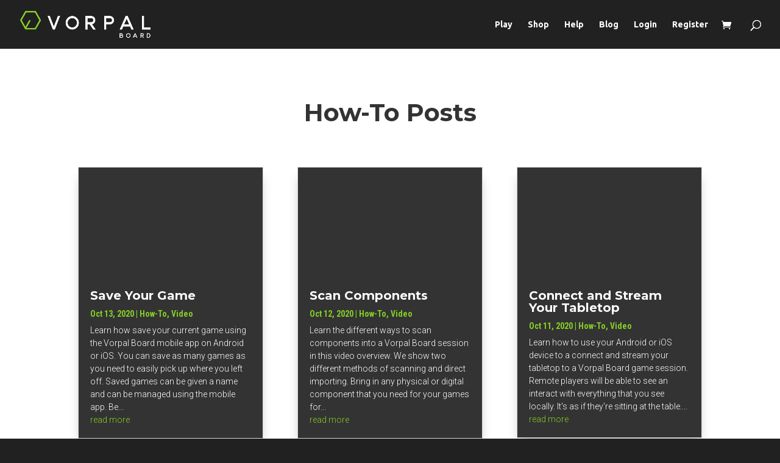

--- FILE ---
content_type: text/html; charset=UTF-8
request_url: https://www.vorpalboard.com/category/how-to/page/2/?et_blog
body_size: 16351
content:
<!DOCTYPE html>
<html lang="en-US">
<head>
	<meta charset="UTF-8" />
<meta http-equiv="X-UA-Compatible" content="IE=edge">
	<link rel="pingback" href="https://www.vorpalboard.com/xmlrpc.php" />

	<script type="text/javascript">
		document.documentElement.className = 'js';
	</script>
	
	<script>var et_site_url='https://www.vorpalboard.com';var et_post_id='0';function et_core_page_resource_fallback(a,b){"undefined"===typeof b&&(b=a.sheet.cssRules&&0===a.sheet.cssRules.length);b&&(a.onerror=null,a.onload=null,a.href?a.href=et_site_url+"/?et_core_page_resource="+a.id+et_post_id:a.src&&(a.src=et_site_url+"/?et_core_page_resource="+a.id+et_post_id))}
</script><meta name='robots' content='index, follow, max-image-preview:large, max-snippet:-1, max-video-preview:-1' />
<script>window._wca = window._wca || [];</script>

	<!-- This site is optimized with the Yoast SEO plugin v20.13 - https://yoast.com/wordpress/plugins/seo/ -->
	<title>How-To Archives - Vorpal Board</title>
	<link rel="canonical" href="https://www.vorpalboard.com/category/how-to/" />
	<link rel="next" href="https://www.vorpalboard.com/category/how-to/page/2/" />
	<meta property="og:locale" content="en_US" />
	<meta property="og:type" content="article" />
	<meta property="og:title" content="How-To Archives - Vorpal Board" />
	<meta property="og:url" content="https://www.vorpalboard.com/category/how-to/" />
	<meta property="og:site_name" content="Vorpal Board" />
	<meta name="twitter:card" content="summary_large_image" />
	<meta name="twitter:site" content="@Vorpalboard" />
	<script type="application/ld+json" class="yoast-schema-graph">{"@context":"https://schema.org","@graph":[{"@type":"CollectionPage","@id":"https://www.vorpalboard.com/category/how-to/","url":"https://www.vorpalboard.com/category/how-to/","name":"How-To Archives - Vorpal Board","isPartOf":{"@id":"https://www.vorpalboard.com/#website"},"inLanguage":"en-US"},{"@type":"WebSite","@id":"https://www.vorpalboard.com/#website","url":"https://www.vorpalboard.com/","name":"Vorpal Board","description":"Get game night back","publisher":{"@id":"https://www.vorpalboard.com/#organization"},"potentialAction":[{"@type":"SearchAction","target":{"@type":"EntryPoint","urlTemplate":"https://www.vorpalboard.com/?s={search_term_string}"},"query-input":"required name=search_term_string"}],"inLanguage":"en-US"},{"@type":"Organization","@id":"https://www.vorpalboard.com/#organization","name":"Vorpal Board","url":"https://www.vorpalboard.com/","logo":{"@type":"ImageObject","inLanguage":"en-US","@id":"https://www.vorpalboard.com/#/schema/logo/image/","url":"https://www.vorpalboard.com/wp-content/uploads/2020/07/icon.png","contentUrl":"https://www.vorpalboard.com/wp-content/uploads/2020/07/icon.png","width":512,"height":512,"caption":"Vorpal Board"},"image":{"@id":"https://www.vorpalboard.com/#/schema/logo/image/"},"sameAs":["https://www.facebook.com/VorpalBoard/","https://twitter.com/Vorpalboard","https://www.youtube.com/channel/UC2LX-Q7jLigOIy92xKcXpEA"]}]}</script>
	<!-- / Yoast SEO plugin. -->


<link rel='dns-prefetch' href='//www.googletagmanager.com' />
<link rel='dns-prefetch' href='//stats.wp.com' />
<link rel="alternate" type="application/rss+xml" title="Vorpal Board &raquo; Feed" href="https://www.vorpalboard.com/feed/" />
<link rel="alternate" type="application/rss+xml" title="Vorpal Board &raquo; Comments Feed" href="https://www.vorpalboard.com/comments/feed/" />
<link rel="alternate" type="application/rss+xml" title="Vorpal Board &raquo; How-To Category Feed" href="https://www.vorpalboard.com/category/how-to/feed/" />
<script type="text/javascript">
window._wpemojiSettings = {"baseUrl":"https:\/\/s.w.org\/images\/core\/emoji\/14.0.0\/72x72\/","ext":".png","svgUrl":"https:\/\/s.w.org\/images\/core\/emoji\/14.0.0\/svg\/","svgExt":".svg","source":{"concatemoji":"https:\/\/www.vorpalboard.com\/wp-includes\/js\/wp-emoji-release.min.js?ver=6.1.9"}};
/*! This file is auto-generated */
!function(e,a,t){var n,r,o,i=a.createElement("canvas"),p=i.getContext&&i.getContext("2d");function s(e,t){var a=String.fromCharCode,e=(p.clearRect(0,0,i.width,i.height),p.fillText(a.apply(this,e),0,0),i.toDataURL());return p.clearRect(0,0,i.width,i.height),p.fillText(a.apply(this,t),0,0),e===i.toDataURL()}function c(e){var t=a.createElement("script");t.src=e,t.defer=t.type="text/javascript",a.getElementsByTagName("head")[0].appendChild(t)}for(o=Array("flag","emoji"),t.supports={everything:!0,everythingExceptFlag:!0},r=0;r<o.length;r++)t.supports[o[r]]=function(e){if(p&&p.fillText)switch(p.textBaseline="top",p.font="600 32px Arial",e){case"flag":return s([127987,65039,8205,9895,65039],[127987,65039,8203,9895,65039])?!1:!s([55356,56826,55356,56819],[55356,56826,8203,55356,56819])&&!s([55356,57332,56128,56423,56128,56418,56128,56421,56128,56430,56128,56423,56128,56447],[55356,57332,8203,56128,56423,8203,56128,56418,8203,56128,56421,8203,56128,56430,8203,56128,56423,8203,56128,56447]);case"emoji":return!s([129777,127995,8205,129778,127999],[129777,127995,8203,129778,127999])}return!1}(o[r]),t.supports.everything=t.supports.everything&&t.supports[o[r]],"flag"!==o[r]&&(t.supports.everythingExceptFlag=t.supports.everythingExceptFlag&&t.supports[o[r]]);t.supports.everythingExceptFlag=t.supports.everythingExceptFlag&&!t.supports.flag,t.DOMReady=!1,t.readyCallback=function(){t.DOMReady=!0},t.supports.everything||(n=function(){t.readyCallback()},a.addEventListener?(a.addEventListener("DOMContentLoaded",n,!1),e.addEventListener("load",n,!1)):(e.attachEvent("onload",n),a.attachEvent("onreadystatechange",function(){"complete"===a.readyState&&t.readyCallback()})),(e=t.source||{}).concatemoji?c(e.concatemoji):e.wpemoji&&e.twemoji&&(c(e.twemoji),c(e.wpemoji)))}(window,document,window._wpemojiSettings);
</script>
<meta content="Divi v.4.9.9" name="generator"/><style type="text/css">
img.wp-smiley,
img.emoji {
	display: inline !important;
	border: none !important;
	box-shadow: none !important;
	height: 1em !important;
	width: 1em !important;
	margin: 0 0.07em !important;
	vertical-align: -0.1em !important;
	background: none !important;
	padding: 0 !important;
}
</style>
	<link rel='stylesheet' id='wc-blocks-integration-css' href='https://www.vorpalboard.com/wp-content/plugins/woocommerce-subscriptions/vendor/woocommerce/subscriptions-core/build/index.css?ver=7.3.0' type='text/css' media='all' />
<link rel='stylesheet' id='wp-block-library-css' href='https://www.vorpalboard.com/wp-includes/css/dist/block-library/style.min.css?ver=6.1.9' type='text/css' media='all' />
<style id='wp-block-library-inline-css' type='text/css'>
.has-text-align-justify{text-align:justify;}
</style>
<link rel='stylesheet' id='jetpack-videopress-video-block-view-css' href='https://www.vorpalboard.com/wp-content/plugins/jetpack/jetpack_vendor/automattic/jetpack-videopress/build/block-editor/blocks/video/view.css?minify=false&#038;ver=34ae973733627b74a14e' type='text/css' media='all' />
<link rel='stylesheet' id='mediaelement-css' href='https://www.vorpalboard.com/wp-includes/js/mediaelement/mediaelementplayer-legacy.min.css?ver=4.2.17' type='text/css' media='all' />
<link rel='stylesheet' id='wp-mediaelement-css' href='https://www.vorpalboard.com/wp-includes/js/mediaelement/wp-mediaelement.min.css?ver=6.1.9' type='text/css' media='all' />
<link rel='stylesheet' id='classic-theme-styles-css' href='https://www.vorpalboard.com/wp-includes/css/classic-themes.min.css?ver=1' type='text/css' media='all' />
<style id='global-styles-inline-css' type='text/css'>
body{--wp--preset--color--black: #000000;--wp--preset--color--cyan-bluish-gray: #abb8c3;--wp--preset--color--white: #ffffff;--wp--preset--color--pale-pink: #f78da7;--wp--preset--color--vivid-red: #cf2e2e;--wp--preset--color--luminous-vivid-orange: #ff6900;--wp--preset--color--luminous-vivid-amber: #fcb900;--wp--preset--color--light-green-cyan: #7bdcb5;--wp--preset--color--vivid-green-cyan: #00d084;--wp--preset--color--pale-cyan-blue: #8ed1fc;--wp--preset--color--vivid-cyan-blue: #0693e3;--wp--preset--color--vivid-purple: #9b51e0;--wp--preset--gradient--vivid-cyan-blue-to-vivid-purple: linear-gradient(135deg,rgba(6,147,227,1) 0%,rgb(155,81,224) 100%);--wp--preset--gradient--light-green-cyan-to-vivid-green-cyan: linear-gradient(135deg,rgb(122,220,180) 0%,rgb(0,208,130) 100%);--wp--preset--gradient--luminous-vivid-amber-to-luminous-vivid-orange: linear-gradient(135deg,rgba(252,185,0,1) 0%,rgba(255,105,0,1) 100%);--wp--preset--gradient--luminous-vivid-orange-to-vivid-red: linear-gradient(135deg,rgba(255,105,0,1) 0%,rgb(207,46,46) 100%);--wp--preset--gradient--very-light-gray-to-cyan-bluish-gray: linear-gradient(135deg,rgb(238,238,238) 0%,rgb(169,184,195) 100%);--wp--preset--gradient--cool-to-warm-spectrum: linear-gradient(135deg,rgb(74,234,220) 0%,rgb(151,120,209) 20%,rgb(207,42,186) 40%,rgb(238,44,130) 60%,rgb(251,105,98) 80%,rgb(254,248,76) 100%);--wp--preset--gradient--blush-light-purple: linear-gradient(135deg,rgb(255,206,236) 0%,rgb(152,150,240) 100%);--wp--preset--gradient--blush-bordeaux: linear-gradient(135deg,rgb(254,205,165) 0%,rgb(254,45,45) 50%,rgb(107,0,62) 100%);--wp--preset--gradient--luminous-dusk: linear-gradient(135deg,rgb(255,203,112) 0%,rgb(199,81,192) 50%,rgb(65,88,208) 100%);--wp--preset--gradient--pale-ocean: linear-gradient(135deg,rgb(255,245,203) 0%,rgb(182,227,212) 50%,rgb(51,167,181) 100%);--wp--preset--gradient--electric-grass: linear-gradient(135deg,rgb(202,248,128) 0%,rgb(113,206,126) 100%);--wp--preset--gradient--midnight: linear-gradient(135deg,rgb(2,3,129) 0%,rgb(40,116,252) 100%);--wp--preset--duotone--dark-grayscale: url('#wp-duotone-dark-grayscale');--wp--preset--duotone--grayscale: url('#wp-duotone-grayscale');--wp--preset--duotone--purple-yellow: url('#wp-duotone-purple-yellow');--wp--preset--duotone--blue-red: url('#wp-duotone-blue-red');--wp--preset--duotone--midnight: url('#wp-duotone-midnight');--wp--preset--duotone--magenta-yellow: url('#wp-duotone-magenta-yellow');--wp--preset--duotone--purple-green: url('#wp-duotone-purple-green');--wp--preset--duotone--blue-orange: url('#wp-duotone-blue-orange');--wp--preset--font-size--small: 13px;--wp--preset--font-size--medium: 20px;--wp--preset--font-size--large: 36px;--wp--preset--font-size--x-large: 42px;--wp--preset--font-family--inter: "Inter", sans-serif;--wp--preset--font-family--cardo: Cardo;--wp--preset--spacing--20: 0.44rem;--wp--preset--spacing--30: 0.67rem;--wp--preset--spacing--40: 1rem;--wp--preset--spacing--50: 1.5rem;--wp--preset--spacing--60: 2.25rem;--wp--preset--spacing--70: 3.38rem;--wp--preset--spacing--80: 5.06rem;}:where(.is-layout-flex){gap: 0.5em;}body .is-layout-flow > .alignleft{float: left;margin-inline-start: 0;margin-inline-end: 2em;}body .is-layout-flow > .alignright{float: right;margin-inline-start: 2em;margin-inline-end: 0;}body .is-layout-flow > .aligncenter{margin-left: auto !important;margin-right: auto !important;}body .is-layout-constrained > .alignleft{float: left;margin-inline-start: 0;margin-inline-end: 2em;}body .is-layout-constrained > .alignright{float: right;margin-inline-start: 2em;margin-inline-end: 0;}body .is-layout-constrained > .aligncenter{margin-left: auto !important;margin-right: auto !important;}body .is-layout-constrained > :where(:not(.alignleft):not(.alignright):not(.alignfull)){max-width: var(--wp--style--global--content-size);margin-left: auto !important;margin-right: auto !important;}body .is-layout-constrained > .alignwide{max-width: var(--wp--style--global--wide-size);}body .is-layout-flex{display: flex;}body .is-layout-flex{flex-wrap: wrap;align-items: center;}body .is-layout-flex > *{margin: 0;}:where(.wp-block-columns.is-layout-flex){gap: 2em;}.has-black-color{color: var(--wp--preset--color--black) !important;}.has-cyan-bluish-gray-color{color: var(--wp--preset--color--cyan-bluish-gray) !important;}.has-white-color{color: var(--wp--preset--color--white) !important;}.has-pale-pink-color{color: var(--wp--preset--color--pale-pink) !important;}.has-vivid-red-color{color: var(--wp--preset--color--vivid-red) !important;}.has-luminous-vivid-orange-color{color: var(--wp--preset--color--luminous-vivid-orange) !important;}.has-luminous-vivid-amber-color{color: var(--wp--preset--color--luminous-vivid-amber) !important;}.has-light-green-cyan-color{color: var(--wp--preset--color--light-green-cyan) !important;}.has-vivid-green-cyan-color{color: var(--wp--preset--color--vivid-green-cyan) !important;}.has-pale-cyan-blue-color{color: var(--wp--preset--color--pale-cyan-blue) !important;}.has-vivid-cyan-blue-color{color: var(--wp--preset--color--vivid-cyan-blue) !important;}.has-vivid-purple-color{color: var(--wp--preset--color--vivid-purple) !important;}.has-black-background-color{background-color: var(--wp--preset--color--black) !important;}.has-cyan-bluish-gray-background-color{background-color: var(--wp--preset--color--cyan-bluish-gray) !important;}.has-white-background-color{background-color: var(--wp--preset--color--white) !important;}.has-pale-pink-background-color{background-color: var(--wp--preset--color--pale-pink) !important;}.has-vivid-red-background-color{background-color: var(--wp--preset--color--vivid-red) !important;}.has-luminous-vivid-orange-background-color{background-color: var(--wp--preset--color--luminous-vivid-orange) !important;}.has-luminous-vivid-amber-background-color{background-color: var(--wp--preset--color--luminous-vivid-amber) !important;}.has-light-green-cyan-background-color{background-color: var(--wp--preset--color--light-green-cyan) !important;}.has-vivid-green-cyan-background-color{background-color: var(--wp--preset--color--vivid-green-cyan) !important;}.has-pale-cyan-blue-background-color{background-color: var(--wp--preset--color--pale-cyan-blue) !important;}.has-vivid-cyan-blue-background-color{background-color: var(--wp--preset--color--vivid-cyan-blue) !important;}.has-vivid-purple-background-color{background-color: var(--wp--preset--color--vivid-purple) !important;}.has-black-border-color{border-color: var(--wp--preset--color--black) !important;}.has-cyan-bluish-gray-border-color{border-color: var(--wp--preset--color--cyan-bluish-gray) !important;}.has-white-border-color{border-color: var(--wp--preset--color--white) !important;}.has-pale-pink-border-color{border-color: var(--wp--preset--color--pale-pink) !important;}.has-vivid-red-border-color{border-color: var(--wp--preset--color--vivid-red) !important;}.has-luminous-vivid-orange-border-color{border-color: var(--wp--preset--color--luminous-vivid-orange) !important;}.has-luminous-vivid-amber-border-color{border-color: var(--wp--preset--color--luminous-vivid-amber) !important;}.has-light-green-cyan-border-color{border-color: var(--wp--preset--color--light-green-cyan) !important;}.has-vivid-green-cyan-border-color{border-color: var(--wp--preset--color--vivid-green-cyan) !important;}.has-pale-cyan-blue-border-color{border-color: var(--wp--preset--color--pale-cyan-blue) !important;}.has-vivid-cyan-blue-border-color{border-color: var(--wp--preset--color--vivid-cyan-blue) !important;}.has-vivid-purple-border-color{border-color: var(--wp--preset--color--vivid-purple) !important;}.has-vivid-cyan-blue-to-vivid-purple-gradient-background{background: var(--wp--preset--gradient--vivid-cyan-blue-to-vivid-purple) !important;}.has-light-green-cyan-to-vivid-green-cyan-gradient-background{background: var(--wp--preset--gradient--light-green-cyan-to-vivid-green-cyan) !important;}.has-luminous-vivid-amber-to-luminous-vivid-orange-gradient-background{background: var(--wp--preset--gradient--luminous-vivid-amber-to-luminous-vivid-orange) !important;}.has-luminous-vivid-orange-to-vivid-red-gradient-background{background: var(--wp--preset--gradient--luminous-vivid-orange-to-vivid-red) !important;}.has-very-light-gray-to-cyan-bluish-gray-gradient-background{background: var(--wp--preset--gradient--very-light-gray-to-cyan-bluish-gray) !important;}.has-cool-to-warm-spectrum-gradient-background{background: var(--wp--preset--gradient--cool-to-warm-spectrum) !important;}.has-blush-light-purple-gradient-background{background: var(--wp--preset--gradient--blush-light-purple) !important;}.has-blush-bordeaux-gradient-background{background: var(--wp--preset--gradient--blush-bordeaux) !important;}.has-luminous-dusk-gradient-background{background: var(--wp--preset--gradient--luminous-dusk) !important;}.has-pale-ocean-gradient-background{background: var(--wp--preset--gradient--pale-ocean) !important;}.has-electric-grass-gradient-background{background: var(--wp--preset--gradient--electric-grass) !important;}.has-midnight-gradient-background{background: var(--wp--preset--gradient--midnight) !important;}.has-small-font-size{font-size: var(--wp--preset--font-size--small) !important;}.has-medium-font-size{font-size: var(--wp--preset--font-size--medium) !important;}.has-large-font-size{font-size: var(--wp--preset--font-size--large) !important;}.has-x-large-font-size{font-size: var(--wp--preset--font-size--x-large) !important;}
.wp-block-navigation a:where(:not(.wp-element-button)){color: inherit;}
:where(.wp-block-columns.is-layout-flex){gap: 2em;}
.wp-block-pullquote{font-size: 1.5em;line-height: 1.6;}
</style>
<link rel='stylesheet' id='woocommerce-layout-css' href='https://www.vorpalboard.com/wp-content/plugins/woocommerce/assets/css/woocommerce-layout.css?ver=9.1.5' type='text/css' media='all' />
<style id='woocommerce-layout-inline-css' type='text/css'>

	.infinite-scroll .woocommerce-pagination {
		display: none;
	}
</style>
<link rel='stylesheet' id='woocommerce-smallscreen-css' href='https://www.vorpalboard.com/wp-content/plugins/woocommerce/assets/css/woocommerce-smallscreen.css?ver=9.1.5' type='text/css' media='only screen and (max-width: 768px)' />
<link rel='stylesheet' id='woocommerce-general-css' href='https://www.vorpalboard.com/wp-content/plugins/woocommerce/assets/css/woocommerce.css?ver=9.1.5' type='text/css' media='all' />
<style id='woocommerce-inline-inline-css' type='text/css'>
.woocommerce form .form-row .required { visibility: visible; }
</style>
<style id='wp-webfonts-inline-css' type='text/css'>
@font-face{font-family:Inter;font-style:normal;font-weight:300 900;font-display:fallback;src:local(Inter), url('/wp-content/plugins/woocommerce/assets/fonts/Inter-VariableFont_slnt,wght.woff2') format('woff2');font-stretch:normal;}@font-face{font-family:Cardo;font-style:normal;font-weight:400;font-display:fallback;src:local(Cardo), url('/wp-content/plugins/woocommerce/assets/fonts/cardo_normal_400.woff2') format('woff2');}
</style>
<link rel='stylesheet' id='divi-style-css' href='https://www.vorpalboard.com/wp-content/themes/Divi/style.css?ver=4.9.9' type='text/css' media='all' />
<link rel='stylesheet' id='um_modal-css' href='https://www.vorpalboard.com/wp-content/plugins/ultimate-member/assets/css/um-modal.min.css?ver=2.8.6' type='text/css' media='all' />
<link rel='stylesheet' id='um_ui-css' href='https://www.vorpalboard.com/wp-content/plugins/ultimate-member/assets/libs/jquery-ui/jquery-ui.min.css?ver=1.13.2' type='text/css' media='all' />
<link rel='stylesheet' id='um_tipsy-css' href='https://www.vorpalboard.com/wp-content/plugins/ultimate-member/assets/libs/tipsy/tipsy.min.css?ver=1.0.0a' type='text/css' media='all' />
<link rel='stylesheet' id='um_raty-css' href='https://www.vorpalboard.com/wp-content/plugins/ultimate-member/assets/libs/raty/um-raty.min.css?ver=2.6.0' type='text/css' media='all' />
<link rel='stylesheet' id='select2-css' href='https://www.vorpalboard.com/wp-content/plugins/ultimate-member/assets/libs/select2/select2.min.css?ver=4.0.13' type='text/css' media='all' />
<link rel='stylesheet' id='um_fileupload-css' href='https://www.vorpalboard.com/wp-content/plugins/ultimate-member/assets/css/um-fileupload.min.css?ver=2.8.6' type='text/css' media='all' />
<link rel='stylesheet' id='um_confirm-css' href='https://www.vorpalboard.com/wp-content/plugins/ultimate-member/assets/libs/um-confirm/um-confirm.min.css?ver=1.0' type='text/css' media='all' />
<link rel='stylesheet' id='um_datetime-css' href='https://www.vorpalboard.com/wp-content/plugins/ultimate-member/assets/libs/pickadate/default.min.css?ver=3.6.2' type='text/css' media='all' />
<link rel='stylesheet' id='um_datetime_date-css' href='https://www.vorpalboard.com/wp-content/plugins/ultimate-member/assets/libs/pickadate/default.date.min.css?ver=3.6.2' type='text/css' media='all' />
<link rel='stylesheet' id='um_datetime_time-css' href='https://www.vorpalboard.com/wp-content/plugins/ultimate-member/assets/libs/pickadate/default.time.min.css?ver=3.6.2' type='text/css' media='all' />
<link rel='stylesheet' id='um_fonticons_ii-css' href='https://www.vorpalboard.com/wp-content/plugins/ultimate-member/assets/libs/legacy/fonticons/fonticons-ii.min.css?ver=2.8.6' type='text/css' media='all' />
<link rel='stylesheet' id='um_fonticons_fa-css' href='https://www.vorpalboard.com/wp-content/plugins/ultimate-member/assets/libs/legacy/fonticons/fonticons-fa.min.css?ver=2.8.6' type='text/css' media='all' />
<link rel='stylesheet' id='um_fontawesome-css' href='https://www.vorpalboard.com/wp-content/plugins/ultimate-member/assets/css/um-fontawesome.min.css?ver=6.5.2' type='text/css' media='all' />
<link rel='stylesheet' id='um_common-css' href='https://www.vorpalboard.com/wp-content/plugins/ultimate-member/assets/css/common.min.css?ver=2.8.6' type='text/css' media='all' />
<link rel='stylesheet' id='um_responsive-css' href='https://www.vorpalboard.com/wp-content/plugins/ultimate-member/assets/css/um-responsive.min.css?ver=2.8.6' type='text/css' media='all' />
<link rel='stylesheet' id='um_styles-css' href='https://www.vorpalboard.com/wp-content/plugins/ultimate-member/assets/css/um-styles.min.css?ver=2.8.6' type='text/css' media='all' />
<link rel='stylesheet' id='um_crop-css' href='https://www.vorpalboard.com/wp-content/plugins/ultimate-member/assets/libs/cropper/cropper.min.css?ver=1.6.1' type='text/css' media='all' />
<link rel='stylesheet' id='um_profile-css' href='https://www.vorpalboard.com/wp-content/plugins/ultimate-member/assets/css/um-profile.min.css?ver=2.8.6' type='text/css' media='all' />
<link rel='stylesheet' id='um_account-css' href='https://www.vorpalboard.com/wp-content/plugins/ultimate-member/assets/css/um-account.min.css?ver=2.8.6' type='text/css' media='all' />
<link rel='stylesheet' id='um_misc-css' href='https://www.vorpalboard.com/wp-content/plugins/ultimate-member/assets/css/um-misc.min.css?ver=2.8.6' type='text/css' media='all' />
<link rel='stylesheet' id='um_default_css-css' href='https://www.vorpalboard.com/wp-content/plugins/ultimate-member/assets/css/um-old-default.min.css?ver=2.8.6' type='text/css' media='all' />
<link rel='stylesheet' id='jetpack_css-css' href='https://www.vorpalboard.com/wp-content/plugins/jetpack/css/jetpack.css?ver=12.4.1' type='text/css' media='all' />
<script type='text/javascript' src='https://www.vorpalboard.com/wp-includes/js/jquery/jquery.min.js?ver=3.6.1' id='jquery-core-js'></script>
<script type='text/javascript' src='https://www.vorpalboard.com/wp-includes/js/jquery/jquery-migrate.min.js?ver=3.3.2' id='jquery-migrate-js'></script>
<script defer type='text/javascript' src='https://stats.wp.com/s-202605.js' id='woocommerce-analytics-js'></script>
<script type='text/javascript' src='https://www.vorpalboard.com/wp-content/plugins/ultimate-member/assets/js/um-gdpr.min.js?ver=2.8.6' id='um-gdpr-js'></script>
<link rel="https://api.w.org/" href="https://www.vorpalboard.com/wp-json/" /><link rel="alternate" type="application/json" href="https://www.vorpalboard.com/wp-json/wp/v2/categories/34" /><link rel="EditURI" type="application/rsd+xml" title="RSD" href="https://www.vorpalboard.com/xmlrpc.php?rsd" />
<link rel="wlwmanifest" type="application/wlwmanifest+xml" href="https://www.vorpalboard.com/wp-includes/wlwmanifest.xml" />
<meta name="generator" content="WordPress 6.1.9" />
<meta name="generator" content="WooCommerce 9.1.5" />
		<style type="text/css">
			.um_request_name {
				display: none !important;
			}
		</style>
		<style>img#wpstats{display:none}</style>
		<meta name="viewport" content="width=device-width, initial-scale=1.0, maximum-scale=1.0, user-scalable=0" /><link rel="preload" href="https://www.vorpalboard.com/wp-content/themes/Divi/core/admin/fonts/modules.ttf" as="font" crossorigin="anonymous">	<noscript><style>.woocommerce-product-gallery{ opacity: 1 !important; }</style></noscript>
				<script  type="text/javascript">
				!function(f,b,e,v,n,t,s){if(f.fbq)return;n=f.fbq=function(){n.callMethod?
					n.callMethod.apply(n,arguments):n.queue.push(arguments)};if(!f._fbq)f._fbq=n;
					n.push=n;n.loaded=!0;n.version='2.0';n.queue=[];t=b.createElement(e);t.async=!0;
					t.src=v;s=b.getElementsByTagName(e)[0];s.parentNode.insertBefore(t,s)}(window,
					document,'script','https://connect.facebook.net/en_US/fbevents.js');
			</script>
			<!-- WooCommerce Facebook Integration Begin -->
			<script  type="text/javascript">

				fbq('init', '659651431274723', {}, {
    "agent": "woocommerce-9.1.5-3.2.5"
});

				fbq( 'track', 'PageView', {
    "source": "woocommerce",
    "version": "9.1.5",
    "pluginVersion": "3.2.5"
} );

				document.addEventListener( 'DOMContentLoaded', function() {
					// Insert placeholder for events injected when a product is added to the cart through AJAX.
					document.body.insertAdjacentHTML( 'beforeend', '<div class=\"wc-facebook-pixel-event-placeholder\"></div>' );
				}, false );

			</script>
			<!-- WooCommerce Facebook Integration End -->
			<style type="text/css" id="custom-background-css">
body.custom-background { background-color: #212121; }
</style>
	<meta property="og:title" content="Vorpal Board">
<meta property="og:type" content="website">
<meta property="og:url" content="https://www.vorpalboard.com">
<meta property="og:image" content="https://www.vorpalboard.com/wp-content/uploads/2020/07/logo_225.png">
<meta property="og:site_name" content="Vorpal Board">
<meta property="og:description" content="The platform for playing all your physical board games online with friends using the actual pieces.">
<meta property="fb:app_id" content="248649882822208"><link rel="icon" href="https://www.vorpalboard.com/wp-content/uploads/2020/07/cropped-icon-1-32x32.png" sizes="32x32" />
<link rel="icon" href="https://www.vorpalboard.com/wp-content/uploads/2020/07/cropped-icon-1-192x192.png" sizes="192x192" />
<link rel="apple-touch-icon" href="https://www.vorpalboard.com/wp-content/uploads/2020/07/cropped-icon-1-180x180.png" />
<meta name="msapplication-TileImage" content="https://www.vorpalboard.com/wp-content/uploads/2020/07/cropped-icon-1-270x270.png" />
<link rel="stylesheet" id="et-divi-customizer-global-cached-inline-styles" href="https://www.vorpalboard.com/wp-content/et-cache/global/et-divi-customizer-global-17692711598139.min.css" onerror="et_core_page_resource_fallback(this, true)" onload="et_core_page_resource_fallback(this)" /></head>
<body class="archive paged category category-how-to category-34 custom-background theme-Divi et-tb-has-template et-tb-has-body et-tb-has-footer woocommerce-no-js et_button_no_icon et_pb_button_helper_class et_fullwidth_nav et_fixed_nav et_show_nav et_primary_nav_dropdown_animation_fade et_secondary_nav_dropdown_animation_fade et_header_style_left et_cover_background et_pb_gutter osx et_pb_gutters3 et_smooth_scroll et_divi_theme et-db et_minified_js et_minified_css">
	<svg xmlns="http://www.w3.org/2000/svg" viewBox="0 0 0 0" width="0" height="0" focusable="false" role="none" style="visibility: hidden; position: absolute; left: -9999px; overflow: hidden;" ><defs><filter id="wp-duotone-dark-grayscale"><feColorMatrix color-interpolation-filters="sRGB" type="matrix" values=" .299 .587 .114 0 0 .299 .587 .114 0 0 .299 .587 .114 0 0 .299 .587 .114 0 0 " /><feComponentTransfer color-interpolation-filters="sRGB" ><feFuncR type="table" tableValues="0 0.49803921568627" /><feFuncG type="table" tableValues="0 0.49803921568627" /><feFuncB type="table" tableValues="0 0.49803921568627" /><feFuncA type="table" tableValues="1 1" /></feComponentTransfer><feComposite in2="SourceGraphic" operator="in" /></filter></defs></svg><svg xmlns="http://www.w3.org/2000/svg" viewBox="0 0 0 0" width="0" height="0" focusable="false" role="none" style="visibility: hidden; position: absolute; left: -9999px; overflow: hidden;" ><defs><filter id="wp-duotone-grayscale"><feColorMatrix color-interpolation-filters="sRGB" type="matrix" values=" .299 .587 .114 0 0 .299 .587 .114 0 0 .299 .587 .114 0 0 .299 .587 .114 0 0 " /><feComponentTransfer color-interpolation-filters="sRGB" ><feFuncR type="table" tableValues="0 1" /><feFuncG type="table" tableValues="0 1" /><feFuncB type="table" tableValues="0 1" /><feFuncA type="table" tableValues="1 1" /></feComponentTransfer><feComposite in2="SourceGraphic" operator="in" /></filter></defs></svg><svg xmlns="http://www.w3.org/2000/svg" viewBox="0 0 0 0" width="0" height="0" focusable="false" role="none" style="visibility: hidden; position: absolute; left: -9999px; overflow: hidden;" ><defs><filter id="wp-duotone-purple-yellow"><feColorMatrix color-interpolation-filters="sRGB" type="matrix" values=" .299 .587 .114 0 0 .299 .587 .114 0 0 .299 .587 .114 0 0 .299 .587 .114 0 0 " /><feComponentTransfer color-interpolation-filters="sRGB" ><feFuncR type="table" tableValues="0.54901960784314 0.98823529411765" /><feFuncG type="table" tableValues="0 1" /><feFuncB type="table" tableValues="0.71764705882353 0.25490196078431" /><feFuncA type="table" tableValues="1 1" /></feComponentTransfer><feComposite in2="SourceGraphic" operator="in" /></filter></defs></svg><svg xmlns="http://www.w3.org/2000/svg" viewBox="0 0 0 0" width="0" height="0" focusable="false" role="none" style="visibility: hidden; position: absolute; left: -9999px; overflow: hidden;" ><defs><filter id="wp-duotone-blue-red"><feColorMatrix color-interpolation-filters="sRGB" type="matrix" values=" .299 .587 .114 0 0 .299 .587 .114 0 0 .299 .587 .114 0 0 .299 .587 .114 0 0 " /><feComponentTransfer color-interpolation-filters="sRGB" ><feFuncR type="table" tableValues="0 1" /><feFuncG type="table" tableValues="0 0.27843137254902" /><feFuncB type="table" tableValues="0.5921568627451 0.27843137254902" /><feFuncA type="table" tableValues="1 1" /></feComponentTransfer><feComposite in2="SourceGraphic" operator="in" /></filter></defs></svg><svg xmlns="http://www.w3.org/2000/svg" viewBox="0 0 0 0" width="0" height="0" focusable="false" role="none" style="visibility: hidden; position: absolute; left: -9999px; overflow: hidden;" ><defs><filter id="wp-duotone-midnight"><feColorMatrix color-interpolation-filters="sRGB" type="matrix" values=" .299 .587 .114 0 0 .299 .587 .114 0 0 .299 .587 .114 0 0 .299 .587 .114 0 0 " /><feComponentTransfer color-interpolation-filters="sRGB" ><feFuncR type="table" tableValues="0 0" /><feFuncG type="table" tableValues="0 0.64705882352941" /><feFuncB type="table" tableValues="0 1" /><feFuncA type="table" tableValues="1 1" /></feComponentTransfer><feComposite in2="SourceGraphic" operator="in" /></filter></defs></svg><svg xmlns="http://www.w3.org/2000/svg" viewBox="0 0 0 0" width="0" height="0" focusable="false" role="none" style="visibility: hidden; position: absolute; left: -9999px; overflow: hidden;" ><defs><filter id="wp-duotone-magenta-yellow"><feColorMatrix color-interpolation-filters="sRGB" type="matrix" values=" .299 .587 .114 0 0 .299 .587 .114 0 0 .299 .587 .114 0 0 .299 .587 .114 0 0 " /><feComponentTransfer color-interpolation-filters="sRGB" ><feFuncR type="table" tableValues="0.78039215686275 1" /><feFuncG type="table" tableValues="0 0.94901960784314" /><feFuncB type="table" tableValues="0.35294117647059 0.47058823529412" /><feFuncA type="table" tableValues="1 1" /></feComponentTransfer><feComposite in2="SourceGraphic" operator="in" /></filter></defs></svg><svg xmlns="http://www.w3.org/2000/svg" viewBox="0 0 0 0" width="0" height="0" focusable="false" role="none" style="visibility: hidden; position: absolute; left: -9999px; overflow: hidden;" ><defs><filter id="wp-duotone-purple-green"><feColorMatrix color-interpolation-filters="sRGB" type="matrix" values=" .299 .587 .114 0 0 .299 .587 .114 0 0 .299 .587 .114 0 0 .299 .587 .114 0 0 " /><feComponentTransfer color-interpolation-filters="sRGB" ><feFuncR type="table" tableValues="0.65098039215686 0.40392156862745" /><feFuncG type="table" tableValues="0 1" /><feFuncB type="table" tableValues="0.44705882352941 0.4" /><feFuncA type="table" tableValues="1 1" /></feComponentTransfer><feComposite in2="SourceGraphic" operator="in" /></filter></defs></svg><svg xmlns="http://www.w3.org/2000/svg" viewBox="0 0 0 0" width="0" height="0" focusable="false" role="none" style="visibility: hidden; position: absolute; left: -9999px; overflow: hidden;" ><defs><filter id="wp-duotone-blue-orange"><feColorMatrix color-interpolation-filters="sRGB" type="matrix" values=" .299 .587 .114 0 0 .299 .587 .114 0 0 .299 .587 .114 0 0 .299 .587 .114 0 0 " /><feComponentTransfer color-interpolation-filters="sRGB" ><feFuncR type="table" tableValues="0.098039215686275 1" /><feFuncG type="table" tableValues="0 0.66274509803922" /><feFuncB type="table" tableValues="0.84705882352941 0.41960784313725" /><feFuncA type="table" tableValues="1 1" /></feComponentTransfer><feComposite in2="SourceGraphic" operator="in" /></filter></defs></svg><div id="page-container">
<div id="et-boc" class="et-boc">
			
		

	<header id="main-header" data-height-onload="66">
		<div class="container clearfix et_menu_container">
					<div class="logo_container">
				<span class="logo_helper"></span>
				<a href="https://www.vorpalboard.com/">
				<img src="https://site.vorpalboard.com/wp-content/uploads/2020/07/VB_Logo_Green_White.png" width="633" height="128" alt="Vorpal Board" id="logo" data-height-percentage="54" />
				</a>
			</div>
					<div id="et-top-navigation" data-height="66" data-fixed-height="40">
									<nav id="top-menu-nav">
					<ul id="top-menu" class="nav"><li class="menu-item menu-item-type-custom menu-item-object-custom menu-item-1139"><a target="_blank" rel="noopener" href="http://play.vorpalboard.com">Play</a></li>
<li class="menu-item menu-item-type-post_type menu-item-object-page menu-item-713"><a href="https://www.vorpalboard.com/shop/">Shop</a></li>
<li class="menu-item menu-item-type-post_type menu-item-object-page menu-item-3682"><a href="https://www.vorpalboard.com/help/">Help</a></li>
<li class="menu-item menu-item-type-post_type menu-item-object-page menu-item-2376"><a href="https://www.vorpalboard.com/blog/">Blog</a></li>
<li class="menu-item menu-item-type-post_type menu-item-object-page menu-item-710"><a href="https://www.vorpalboard.com/login/">Login</a></li>
<li class="menu-item menu-item-type-post_type menu-item-object-page menu-item-709"><a href="https://www.vorpalboard.com/register/">Register</a></li>
</ul>					</nav>
				
				<a href="https://www.vorpalboard.com/cart/" class="et-cart-info">
				<span></span>
			</a>
				
								<div id="et_top_search">
					<span id="et_search_icon"></span>
				</div>
				
				<div id="et_mobile_nav_menu">
				<div class="mobile_nav closed">
					<span class="select_page">Select Page</span>
					<span class="mobile_menu_bar mobile_menu_bar_toggle"></span>
				</div>
			</div>			</div> <!-- #et-top-navigation -->
		</div> <!-- .container -->
		<div class="et_search_outer">
			<div class="container et_search_form_container">
				<form role="search" method="get" class="et-search-form" action="https://www.vorpalboard.com/">
				<input type="search" class="et-search-field" placeholder="Search &hellip;" value="" name="s" title="Search for:" />				</form>
				<span class="et_close_search_field"></span>
			</div>
		</div>
	</header> <!-- #main-header -->
<div id="et-main-area">
	
    <div id="main-content">
    <div class="et-l et-l--body">
			<div class="et_builder_inner_content et_pb_gutters3"><div class="et_pb_section et_pb_section_0_tb_body et_section_regular" >
				
				
				
				
					<div class="et_pb_row et_pb_row_0_tb_body">
				<div class="et_pb_column et_pb_column_4_4 et_pb_column_0_tb_body  et_pb_css_mix_blend_mode_passthrough et-last-child">
				
				
				<div class="et_pb_module et_pb_text et_pb_text_0_tb_body  et_pb_text_align_center et_pb_bg_layout_light">
				
				
				<div class="et_pb_text_inner"><h2>How-To Posts</h2></div>
			</div> <!-- .et_pb_text -->
			</div> <!-- .et_pb_column -->
				
				
			</div> <!-- .et_pb_row --><div class="et_pb_row et_pb_row_1_tb_body">
				<div class="et_pb_column et_pb_column_4_4 et_pb_column_1_tb_body  et_pb_css_mix_blend_mode_passthrough et-last-child">
				
				
				<div class="et_pb_with_border et_pb_module et_pb_blog_0_tb_body et_pb_blog_grid_wrapper et_pb_bg_layout_light">
					<div class="et_pb_blog_grid clearfix ">
					
					
					<div class="et_pb_ajax_pagination_container">
						<div class="et_pb_salvattore_content" data-columns>
			<article id="post-3851" class="et_pb_post clearfix et_pb_blog_item_0_0 post-3851 post type-post status-publish format-video hentry category-how-to category-video post_format-post-format-video">

				<div class="et_main_video_container">
								
								<iframe loading="lazy" title="Vorpal Board How to Save a Game" width="1080" height="608" src="https://www.youtube.com/embed/0uAPrbngSDM?feature=oembed"  allow="accelerometer; autoplay; clipboard-write; encrypted-media; gyroscope; picture-in-picture; web-share" referrerpolicy="strict-origin-when-cross-origin" allowfullscreen></iframe>
							</div>
														<h2 class="entry-title"><a href="https://www.vorpalboard.com/save-your-game/">Save Your Game</a></h2>
				
					<p class="post-meta"><span class="published">Oct 13, 2020</span> | <a href="https://www.vorpalboard.com/category/how-to/" rel="tag">How-To</a>, <a href="https://www.vorpalboard.com/category/video/" rel="tag">Video</a></p><div class="post-content"><div class="post-content-inner"><p>Learn how save your current game using the Vorpal Board mobile app on Android or iOS. You can save as many games as you need to easily pick up where you left off. Saved games can be given a name and can be managed using the mobile app. Be...</p>
</div><a href="https://www.vorpalboard.com/save-your-game/" class="more-link">read more</a></div>			
			</article> <!-- .et_pb_post -->
				
			<article id="post-2501" class="et_pb_post clearfix et_pb_blog_item_0_1 post-2501 post type-post status-publish format-video hentry category-how-to category-video post_format-post-format-video">

				<div class="et_main_video_container">
								
								<iframe loading="lazy" title="Vorpal Board How to Scan Components" width="1080" height="608" src="https://www.youtube.com/embed/zviypA20C6I?feature=oembed"  allow="accelerometer; autoplay; clipboard-write; encrypted-media; gyroscope; picture-in-picture; web-share" referrerpolicy="strict-origin-when-cross-origin" allowfullscreen></iframe>
							</div>
														<h2 class="entry-title"><a href="https://www.vorpalboard.com/scan-components/">Scan Components</a></h2>
				
					<p class="post-meta"><span class="published">Oct 12, 2020</span> | <a href="https://www.vorpalboard.com/category/how-to/" rel="tag">How-To</a>, <a href="https://www.vorpalboard.com/category/video/" rel="tag">Video</a></p><div class="post-content"><div class="post-content-inner"><p>Learn the different ways to scan components into a Vorpal Board session in this video overview. We show two different methods of scanning and direct importing. Bring in any physical or digital component that you need for your games for...</p>
</div><a href="https://www.vorpalboard.com/scan-components/" class="more-link">read more</a></div>			
			</article> <!-- .et_pb_post -->
				
			<article id="post-2492" class="et_pb_post clearfix et_pb_blog_item_0_2 post-2492 post type-post status-publish format-video hentry category-how-to category-video post_format-post-format-video">

				<div class="et_main_video_container">
								
								<iframe loading="lazy" title="Vorpal Board How To Connect to a Game" width="1080" height="608" src="https://www.youtube.com/embed/02W1oeYQpS8?feature=oembed"  allow="accelerometer; autoplay; clipboard-write; encrypted-media; gyroscope; picture-in-picture; web-share" referrerpolicy="strict-origin-when-cross-origin" allowfullscreen></iframe>
							</div>
														<h2 class="entry-title"><a href="https://www.vorpalboard.com/connect-and-stream/">Connect and Stream Your Tabletop</a></h2>
				
					<p class="post-meta"><span class="published">Oct 11, 2020</span> | <a href="https://www.vorpalboard.com/category/how-to/" rel="tag">How-To</a>, <a href="https://www.vorpalboard.com/category/video/" rel="tag">Video</a></p><div class="post-content"><div class="post-content-inner"><p>Learn how to use your Android or iOS device to a connect and stream your tabletop to a Vorpal Board game session. Remote players will be able to see an interact with everything that you see locally. It's as if they're sitting at the table....</p>
</div><a href="https://www.vorpalboard.com/connect-and-stream/" class="more-link">read more</a></div>			
			</article> <!-- .et_pb_post -->
				
			<article id="post-2480" class="et_pb_post clearfix et_pb_blog_item_0_3 post-2480 post type-post status-publish format-video hentry category-how-to category-video post_format-post-format-video">

				<div class="et_main_video_container">
								
								<iframe loading="lazy" title="Vorpal Board How To Login and Create a Room" width="1080" height="608" src="https://www.youtube.com/embed/PikkFk3W2B8?feature=oembed"  allow="accelerometer; autoplay; clipboard-write; encrypted-media; gyroscope; picture-in-picture; web-share" referrerpolicy="strict-origin-when-cross-origin" allowfullscreen></iframe>
							</div>
														<h2 class="entry-title"><a href="https://www.vorpalboard.com/login-and-create-a-room/">Login and Create a Room</a></h2>
				
					<p class="post-meta"><span class="published">Oct 10, 2020</span> | <a href="https://www.vorpalboard.com/category/how-to/" rel="tag">How-To</a>, <a href="https://www.vorpalboard.com/category/video/" rel="tag">Video</a></p><div class="post-content"><div class="post-content-inner"><p>Learn how to login and create a room using your Vorpal Board account. Once connected, you will see how to invite remote players to join your game session. Get game night back quickly and easy using Vorpal Board. Be sure to check out all...</p>
</div><a href="https://www.vorpalboard.com/login-and-create-a-room/" class="more-link">read more</a></div>			
			</article> <!-- .et_pb_post -->
				
			<article id="post-2474" class="et_pb_post clearfix et_pb_blog_item_0_4 post-2474 post type-post status-publish format-video hentry category-how-to category-video post_format-post-format-video">

				<div class="et_main_video_container">
								
								<iframe loading="lazy" title="Vorpal Board Arm and Box Setup" width="1080" height="608" src="https://www.youtube.com/embed/ikS_KixU2aA?feature=oembed"  allow="accelerometer; autoplay; clipboard-write; encrypted-media; gyroscope; picture-in-picture; web-share" referrerpolicy="strict-origin-when-cross-origin" allowfullscreen></iframe>
							</div>
														<h2 class="entry-title"><a href="https://www.vorpalboard.com/arm-and-box-setup/">Arm and Box Setup</a></h2>
				
					<p class="post-meta"><span class="published">Oct 9, 2020</span> | <a href="https://www.vorpalboard.com/category/how-to/" rel="tag">How-To</a>, <a href="https://www.vorpalboard.com/category/video/" rel="tag">Video</a></p><div class="post-content"><div class="post-content-inner"><p>James covers the basics in this arm and box setup video. This includes an overview of how to setup the Vorpal component scanning box and adjust the phone mounting arm. See how to correctly slot together the box parts for a snug fit....</p>
</div><a href="https://www.vorpalboard.com/arm-and-box-setup/" class="more-link">read more</a></div>			
			</article> <!-- .et_pb_post -->
				
			<article id="post-2461" class="et_pb_post clearfix et_pb_blog_item_0_5 post-2461 post type-post status-publish format-video hentry category-how-to category-video post_format-post-format-video">

				<div class="et_main_video_container">
								
								<iframe loading="lazy" title="Vorpal Board Unboxing" width="1080" height="608" src="https://www.youtube.com/embed/YT7uknZva60?feature=oembed"  allow="accelerometer; autoplay; clipboard-write; encrypted-media; gyroscope; picture-in-picture; web-share" referrerpolicy="strict-origin-when-cross-origin" allowfullscreen></iframe>
							</div>
														<h2 class="entry-title"><a href="https://www.vorpalboard.com/vorpal-board-unboxing/">Vorpal Board Unboxing</a></h2>
				
					<p class="post-meta"><span class="published">Oct 8, 2020</span> | <a href="https://www.vorpalboard.com/category/how-to/" rel="tag">How-To</a>, <a href="https://www.vorpalboard.com/category/video/" rel="tag">Video</a></p><div class="post-content"><div class="post-content-inner"><p>Join James for a full Vorpal Board Unboxing. This video includes an overview of all the items that come in your Vorpal Board box: card index sheets, component scanning sheet, phone mounting arm and component scanning box. Be sure to check...</p>
</div><a href="https://www.vorpalboard.com/vorpal-board-unboxing/" class="more-link">read more</a></div>			
			</article> <!-- .et_pb_post -->
				
			<article id="post-1650" class="et_pb_post clearfix et_pb_blog_item_0_6 post-1650 post type-post status-publish format-video hentry category-how-to category-video post_format-post-format-video">

				<div class="et_main_video_container">
								
								<iframe loading="lazy" title="Vorpal Board Host Setup Demonstration" width="1080" height="608" src="https://www.youtube.com/embed/rAqNGRSRwJ0?feature=oembed"  allow="accelerometer; autoplay; clipboard-write; encrypted-media; gyroscope; picture-in-picture; web-share" referrerpolicy="strict-origin-when-cross-origin" allowfullscreen></iframe>
							</div>
														<h2 class="entry-title"><a href="https://www.vorpalboard.com/host-demonstration/">Host Demonstration</a></h2>
				
					<p class="post-meta"><span class="published">Oct 1, 2020</span> | <a href="https://www.vorpalboard.com/category/how-to/" rel="tag">How-To</a>, <a href="https://www.vorpalboard.com/category/video/" rel="tag">Video</a></p><div class="post-content"><div class="post-content-inner"><p>Hosting a game session using Vorpal Board is quick and easy. This host demonstration video shows you how to scan in game assets and align your smartphone for table streaming. See how easy it is to setup to play Gloomhaven remotely....</p>
</div><a href="https://www.vorpalboard.com/host-demonstration/" class="more-link">read more</a></div>			
			</article> <!-- .et_pb_post -->
				
			<article id="post-1632" class="et_pb_post clearfix et_pb_blog_item_0_7 post-1632 post type-post status-publish format-video hentry category-how-to category-video post_format-post-format-video">

				<div class="et_main_video_container">
								
								<iframe loading="lazy" title="Vorpal Board Remote Player Demonstration" width="1080" height="608" src="https://www.youtube.com/embed/LOjMWvTmF_0?feature=oembed"  allow="accelerometer; autoplay; clipboard-write; encrypted-media; gyroscope; picture-in-picture; web-share" referrerpolicy="strict-origin-when-cross-origin" allowfullscreen></iframe>
							</div>
														<h2 class="entry-title"><a href="https://www.vorpalboard.com/remote-player-demonstration/">Remote Player Demonstration</a></h2>
				
					<p class="post-meta"><span class="published">Oct 1, 2020</span> | <a href="https://www.vorpalboard.com/category/how-to/" rel="tag">How-To</a>, <a href="https://www.vorpalboard.com/category/video/" rel="tag">Video</a></p><div class="post-content"><div class="post-content-inner"><p>It is quick and easy to get your friends and family connected to a Vorpal Board game session. Watch this remote player demonstration video to get going. The video covers how to start a game room, invite remote players, and play a game of Pandemic....</p>
</div><a href="https://www.vorpalboard.com/remote-player-demonstration/" class="more-link">read more</a></div>			
			</article> <!-- .et_pb_post -->
				</div><!-- .et_pb_salvattore_content --><div><div class="pagination clearfix">
	<div class="alignleft"></div>
	<div class="alignright"><a href="https://www.vorpalboard.com/category/how-to/?et_blog" >Next Entries &raquo;</a></div>
</div></div></div> <!-- .et_pb_posts -->
					</div>
					 
				</div>
			</div> <!-- .et_pb_column -->
				
				
			</div> <!-- .et_pb_row -->
				
				
			</div> <!-- .et_pb_section -->		</div><!-- .et_builder_inner_content -->
	</div><!-- .et-l -->
	    </div>
    
	<footer class="et-l et-l--footer">
			<div class="et_builder_inner_content et_pb_gutters3"><div class="et_pb_section et_pb_section_0_tb_footer et_pb_with_background et_section_regular" >
				
				
				
				
					<div class="et_pb_row et_pb_row_0_tb_footer">
				<div class="et_pb_column et_pb_column_1_3 et_pb_column_0_tb_footer  et_pb_css_mix_blend_mode_passthrough">
				
				
				<div class="et_pb_module et_pb_image et_pb_image_0_tb_footer">
				
				
				<a href="https://apps.apple.com/us/app/id1304393629"><span class="et_pb_image_wrap "><img decoding="async" loading="lazy" width="150" height="50" src="https://www.vorpalboard.com/wp-content/uploads/2020/10/App_Store_Badge.png" alt="Download on the App Store" title="Download on the App Store" class="wp-image-1718" /></span></a>
			</div>
			</div> <!-- .et_pb_column --><div class="et_pb_column et_pb_column_1_3 et_pb_column_1_tb_footer  et_pb_css_mix_blend_mode_passthrough">
				
				
				<ul class="et_pb_module et_pb_social_media_follow et_pb_social_media_follow_0_tb_footer clearfix  et_pb_text_align_center et_pb_bg_layout_light">
				
				
				<li
            class='et_pb_social_media_follow_network_0_tb_footer et_pb_social_icon et_pb_social_network_link  et-social-facebook et_pb_social_media_follow_network_0_tb_footer'><a
              href='https://www.facebook.com/VorpalBoard/'
              class='icon et_pb_with_border'
              title='Follow on Facebook'
               target="_blank"><span
                class='et_pb_social_media_follow_network_name'
                aria-hidden='true'
                >Follow</span></a></li><li
            class='et_pb_social_media_follow_network_1_tb_footer et_pb_social_icon et_pb_social_network_link  et-social-twitter et_pb_social_media_follow_network_1_tb_footer'><a
              href='https://twitter.com/Vorpalboard'
              class='icon et_pb_with_border'
              title='Follow on Twitter'
               target="_blank"><span
                class='et_pb_social_media_follow_network_name'
                aria-hidden='true'
                >Follow</span></a></li><li
            class='et_pb_social_media_follow_network_2_tb_footer et_pb_social_icon et_pb_social_network_link  et-social-youtube et_pb_social_media_follow_network_2_tb_footer'><a
              href='https://www.youtube.com/channel/UC2LX-Q7jLigOIy92xKcXpEA'
              class='icon et_pb_with_border'
              title='Follow on Youtube'
               target="_blank"><span
                class='et_pb_social_media_follow_network_name'
                aria-hidden='true'
                >Follow</span></a></li><li
            class='et_pb_social_media_follow_network_3_tb_footer et_pb_social_icon et_pb_social_network_link  et-social-instagram et_pb_social_media_follow_network_3_tb_footer'><a
              href='https://www.instagram.com/vorpalboard/'
              class='icon et_pb_with_border'
              title='Follow on Instagram'
               target="_blank"><span
                class='et_pb_social_media_follow_network_name'
                aria-hidden='true'
                >Follow</span></a></li>
			</ul> <!-- .et_pb_counters -->
			</div> <!-- .et_pb_column --><div class="et_pb_column et_pb_column_1_3 et_pb_column_2_tb_footer  et_pb_css_mix_blend_mode_passthrough et-last-child">
				
				
				<div class="et_pb_module et_pb_image et_pb_image_1_tb_footer">
				
				
				<a href="https://play.google.com/store/apps/details?id=com.Vorpal&#038;pcampaignid=pcampaignidMKT-Other-global-all-co-prtnr-py-PartBadge-Mar2515-1" target="_blank"><span class="et_pb_image_wrap "><img decoding="async" loading="lazy" width="564" height="168" src="https://www.vorpalboard.com/wp-content/uploads/2020/10/google-play-badge-1.png" alt="Get it on Google Play" title="Get it on Google Play" srcset="https://www.vorpalboard.com/wp-content/uploads/2020/10/google-play-badge-1.png 564w, https://www.vorpalboard.com/wp-content/uploads/2020/10/google-play-badge-1-480x143.png 480w" sizes="(min-width: 0px) and (max-width: 480px) 480px, (min-width: 481px) 564px, 100vw" class="wp-image-1719" /></span></a>
			</div>
			</div> <!-- .et_pb_column -->
				
				
			</div> <!-- .et_pb_row --><div class="et_pb_row et_pb_row_1_tb_footer">
				<div class="et_pb_column et_pb_column_4_4 et_pb_column_3_tb_footer  et_pb_css_mix_blend_mode_passthrough et-last-child">
				
				
				<div class="et_pb_module et_pb_text et_pb_text_0_tb_footer  et_pb_text_align_center et_pb_bg_layout_light">
				
				
				<div class="et_pb_text_inner"><h2 style="text-align: left;">Stay up to Date</h2>
<p style="text-align: left;"><a href="https://www.vorpalboard.com/register/">Register for a free account</a> to receive monthly updates on new features, live plays of games by the team and community news. All the best stuff right to your inbox on just the right schedule! </p></div>
			</div> <!-- .et_pb_text -->
			</div> <!-- .et_pb_column -->
				
				
			</div> <!-- .et_pb_row --><div class="et_pb_row et_pb_row_2_tb_footer">
				<div class="et_pb_column et_pb_column_1_4 et_pb_column_4_tb_footer  et_pb_css_mix_blend_mode_passthrough">
				
				
				<div class="et_pb_module et_pb_text et_pb_text_1_tb_footer  et_pb_text_align_left et_pb_bg_layout_light">
				
				
				<div class="et_pb_text_inner">Vorpal Board<br />
<a href="https://play.vorpalboard.com" title="Play">Play</a><br />
<a href="https://www.vorpalboard.com/contact/" title="Contact">Contact</a><br />
<a href="https://discord.gg/q9Dk9As" title="Discord">Discord</a></div>
			</div> <!-- .et_pb_text -->
			</div> <!-- .et_pb_column --><div class="et_pb_column et_pb_column_1_4 et_pb_column_5_tb_footer  et_pb_css_mix_blend_mode_passthrough">
				
				
				<div class="et_pb_module et_pb_text et_pb_text_2_tb_footer  et_pb_text_align_left et_pb_bg_layout_light">
				
				
				<div class="et_pb_text_inner">Help<br />
<a href="https://www.vorpalboard.com/setup" title="Setup">Setup</a><br />
<a href="http://www.vorpalboard.com/faq" title="Frequently Asked Questions">FAQ</a><br />
<a href="https://www.vorpalboard.com/troubleshooting" title="Troubleshooting">Troubleshooting</a></div>
			</div> <!-- .et_pb_text -->
			</div> <!-- .et_pb_column --><div class="et_pb_column et_pb_column_1_4 et_pb_column_6_tb_footer  et_pb_css_mix_blend_mode_passthrough">
				
				
				<div class="et_pb_module et_pb_text et_pb_text_3_tb_footer  et_pb_text_align_left et_pb_bg_layout_light">
				
				
				<div class="et_pb_text_inner"><p>Blog<br /> <a href="https://www.vorpalboard.com/blog" title="All Posts">All Posts</a><br /> <a href="https://www.vorpalboard.com/category/how-to" title="How-To">How-To</a><br /> <a href="https://www.vorpalboard.com/category/software-updates" title="Software Updates">Software Updates</a></p></div>
			</div> <!-- .et_pb_text -->
			</div> <!-- .et_pb_column --><div class="et_pb_column et_pb_column_1_4 et_pb_column_7_tb_footer  et_pb_css_mix_blend_mode_passthrough et-last-child">
				
				
				<div class="et_pb_module et_pb_text et_pb_text_4_tb_footer  et_pb_text_align_left et_pb_bg_layout_light">
				
				
				<div class="et_pb_text_inner">Legal<br />
<a href="https://www.vorpalboard.com/terms-of-service" title="Terms of Service">Terms of Service</a><br />
<a href="https://www.vorpalboard.com/privacy-policy" title="Privacy Policy">Privacy Policy</a><br />
<a href="https://www.vorpalboard.com/cookie-policy" title="Cookie Policy">Cookie Policy</a></div>
			</div> <!-- .et_pb_text -->
			</div> <!-- .et_pb_column -->
				
				
			</div> <!-- .et_pb_row -->
				
				
			</div> <!-- .et_pb_section -->		</div><!-- .et_builder_inner_content -->
	</footer><!-- .et-l -->
	    </div> <!-- #et-main-area -->

			
		</div><!-- #et-boc -->
		</div> <!-- #page-container -->

			
<div id="um_upload_single" style="display:none;"></div>

<div id="um_view_photo" style="display:none;">
	<a href="javascript:void(0);" data-action="um_remove_modal" class="um-modal-close" aria-label="Close view photo modal">
		<i class="um-faicon-times"></i>
	</a>

	<div class="um-modal-body photo">
		<div class="um-modal-photo"></div>
	</div>
</div>
			<!-- Facebook Pixel Code -->
			<noscript>
				<img
					height="1"
					width="1"
					style="display:none"
					alt="fbpx"
					src="https://www.facebook.com/tr?id=659651431274723&ev=PageView&noscript=1"
				/>
			</noscript>
			<!-- End Facebook Pixel Code -->
				<script type='text/javascript'>
		(function () {
			var c = document.body.className;
			c = c.replace(/woocommerce-no-js/, 'woocommerce-js');
			document.body.className = c;
		})();
	</script>
	<!-- Global site tag (gtag.js) - Google Analytics -->
<script async src="https://www.googletagmanager.com/gtag/js?id=G-W5RF04GC5T"></script>
<script>
  window.dataLayer = window.dataLayer || [];
  function gtag(){dataLayer.push(arguments);}
  gtag('js', new Date());

  gtag('config', 'G-W5RF04GC5T');
</script><link rel='stylesheet' id='wc-blocks-style-css' href='https://www.vorpalboard.com/wp-content/plugins/woocommerce/assets/client/blocks/wc-blocks.css?ver=wc-9.1.5' type='text/css' media='all' />
<link rel='stylesheet' id='et-builder-googlefonts-css' href='https://fonts.googleapis.com/css?family=Ubuntu:300,300italic,regular,italic,500,500italic,700,700italic|Montserrat:100,100italic,200,200italic,300,300italic,regular,italic,500,500italic,600,600italic,700,700italic,800,800italic,900,900italic|Roboto:100,100italic,300,300italic,regular,italic,500,500italic,700,700italic,900,900italic|Roboto+Condensed:300,300italic,regular,italic,700,700italic&#038;subset=latin,latin-ext&#038;display=swap' type='text/css' media='all' />
<script type='text/javascript' id='woocommerce-google-analytics-integration-gtag-js-after'>
/* Google Analytics for WooCommerce (gtag.js) */
					window.dataLayer = window.dataLayer || [];
					function gtag(){dataLayer.push(arguments);}
					// Set up default consent state.
					for ( const mode of [{"analytics_storage":"denied","ad_storage":"denied","ad_user_data":"denied","ad_personalization":"denied","region":["AT","BE","BG","HR","CY","CZ","DK","EE","FI","FR","DE","GR","HU","IS","IE","IT","LV","LI","LT","LU","MT","NL","NO","PL","PT","RO","SK","SI","ES","SE","GB","CH"]}] || [] ) {
						gtag( "consent", "default", { "wait_for_update": 500, ...mode } );
					}
					gtag("js", new Date());
					gtag("set", "developer_id.dOGY3NW", true);
					gtag("config", "G-W5RF04GC5T", {"track_404":true,"allow_google_signals":false,"logged_in":false,"linker":{"domains":[],"allow_incoming":false},"custom_map":{"dimension1":"logged_in"}});
</script>
<script type='text/javascript' src='https://www.googletagmanager.com/gtag/js?id=G-W5RF04GC5T' id='google-tag-manager-js'></script>
<script type='text/javascript' src='https://www.vorpalboard.com/wp-includes/js/dist/vendor/regenerator-runtime.min.js?ver=0.13.9' id='regenerator-runtime-js'></script>
<script type='text/javascript' src='https://www.vorpalboard.com/wp-includes/js/dist/vendor/wp-polyfill.min.js?ver=3.15.0' id='wp-polyfill-js'></script>
<script type='text/javascript' src='https://www.vorpalboard.com/wp-includes/js/dist/hooks.min.js?ver=4169d3cf8e8d95a3d6d5' id='wp-hooks-js'></script>
<script type='text/javascript' src='https://www.vorpalboard.com/wp-includes/js/dist/i18n.min.js?ver=9e794f35a71bb98672ae' id='wp-i18n-js'></script>
<script type='text/javascript' id='wp-i18n-js-after'>
wp.i18n.setLocaleData( { 'text direction\u0004ltr': [ 'ltr' ] } );
</script>
<script type='text/javascript' src='https://www.vorpalboard.com/wp-content/plugins/woocommerce-google-analytics-integration/assets/js/build/main.js?ver=50c6d17d67ef40d67991' id='woocommerce-google-analytics-integration-js'></script>
<script type='text/javascript' src='https://www.vorpalboard.com/wp-content/plugins/woocommerce/assets/js/jquery-blockui/jquery.blockUI.min.js?ver=2.7.0-wc.9.1.5' id='jquery-blockui-js'></script>
<script type='text/javascript' id='wc-add-to-cart-js-extra'>
/* <![CDATA[ */
var wc_add_to_cart_params = {"ajax_url":"\/wp-admin\/admin-ajax.php","wc_ajax_url":"\/?wc-ajax=%%endpoint%%","i18n_view_cart":"View cart","cart_url":"https:\/\/www.vorpalboard.com\/cart\/","is_cart":"","cart_redirect_after_add":"no"};
/* ]]> */
</script>
<script type='text/javascript' src='https://www.vorpalboard.com/wp-content/plugins/woocommerce/assets/js/frontend/add-to-cart.min.js?ver=9.1.5' id='wc-add-to-cart-js'></script>
<script type='text/javascript' src='https://www.vorpalboard.com/wp-content/plugins/woocommerce/assets/js/js-cookie/js.cookie.min.js?ver=2.1.4-wc.9.1.5' id='js-cookie-js'></script>
<script type='text/javascript' id='woocommerce-js-extra'>
/* <![CDATA[ */
var woocommerce_params = {"ajax_url":"\/wp-admin\/admin-ajax.php","wc_ajax_url":"\/?wc-ajax=%%endpoint%%"};
/* ]]> */
</script>
<script type='text/javascript' src='https://www.vorpalboard.com/wp-content/plugins/woocommerce/assets/js/frontend/woocommerce.min.js?ver=9.1.5' id='woocommerce-js'></script>
<script type='text/javascript' src='https://www.vorpalboard.com/wp-content/plugins/woocommerce/assets/js/sourcebuster/sourcebuster.min.js?ver=9.1.5' id='sourcebuster-js-js'></script>
<script type='text/javascript' id='wc-order-attribution-js-extra'>
/* <![CDATA[ */
var wc_order_attribution = {"params":{"lifetime":1.0e-5,"session":30,"base64":false,"ajaxurl":"https:\/\/www.vorpalboard.com\/wp-admin\/admin-ajax.php","prefix":"wc_order_attribution_","allowTracking":true},"fields":{"source_type":"current.typ","referrer":"current_add.rf","utm_campaign":"current.cmp","utm_source":"current.src","utm_medium":"current.mdm","utm_content":"current.cnt","utm_id":"current.id","utm_term":"current.trm","utm_source_platform":"current.plt","utm_creative_format":"current.fmt","utm_marketing_tactic":"current.tct","session_entry":"current_add.ep","session_start_time":"current_add.fd","session_pages":"session.pgs","session_count":"udata.vst","user_agent":"udata.uag"}};
/* ]]> */
</script>
<script type='text/javascript' src='https://www.vorpalboard.com/wp-content/plugins/woocommerce/assets/js/frontend/order-attribution.min.js?ver=9.1.5' id='wc-order-attribution-js'></script>
<script type='text/javascript' id='divi-custom-script-js-extra'>
/* <![CDATA[ */
var DIVI = {"item_count":"%d Item","items_count":"%d Items"};
var et_shortcodes_strings = {"previous":"Previous","next":"Next"};
var et_pb_custom = {"ajaxurl":"https:\/\/www.vorpalboard.com\/wp-admin\/admin-ajax.php","images_uri":"https:\/\/www.vorpalboard.com\/wp-content\/themes\/Divi\/images","builder_images_uri":"https:\/\/www.vorpalboard.com\/wp-content\/themes\/Divi\/includes\/builder\/images","et_frontend_nonce":"a917792f0e","subscription_failed":"Please, check the fields below to make sure you entered the correct information.","et_ab_log_nonce":"0088ab43a4","fill_message":"Please, fill in the following fields:","contact_error_message":"Please, fix the following errors:","invalid":"Invalid email","captcha":"Captcha","prev":"Prev","previous":"Previous","next":"Next","wrong_captcha":"You entered the wrong number in captcha.","wrong_checkbox":"Checkbox","ignore_waypoints":"no","is_divi_theme_used":"1","widget_search_selector":".widget_search","ab_tests":[],"is_ab_testing_active":"","page_id":"5141","unique_test_id":"","ab_bounce_rate":"5","is_cache_plugin_active":"no","is_shortcode_tracking":"","tinymce_uri":""}; var et_builder_utils_params = {"condition":{"diviTheme":true,"extraTheme":false},"scrollLocations":["app","top"],"builderScrollLocations":{"desktop":"app","tablet":"app","phone":"app"},"onloadScrollLocation":"app","builderType":"fe"}; var et_frontend_scripts = {"builderCssContainerPrefix":"#et-boc","builderCssLayoutPrefix":"#et-boc .et-l"};
var et_pb_box_shadow_elements = [];
var et_pb_motion_elements = {"desktop":[],"tablet":[],"phone":[]};
var et_pb_sticky_elements = [];
/* ]]> */
</script>
<script type='text/javascript' src='https://www.vorpalboard.com/wp-content/themes/Divi/js/custom.unified.js?ver=4.9.9' id='divi-custom-script-js'></script>
<script type='text/javascript' src='https://www.vorpalboard.com/wp-content/themes/Divi/core/admin/js/es6-promise.auto.min.js?ver=4.9.9' id='es6-promise-js'></script>
<script type='text/javascript' src='https://www.google.com/recaptcha/api.js?render=6LcUKrYZAAAAAGX1ukpbpSmWNDT9Fep69Oi2J7of&#038;ver=4.9.9' id='et-recaptcha-v3-js'></script>
<script type='text/javascript' id='et-core-api-spam-recaptcha-js-extra'>
/* <![CDATA[ */
var et_core_api_spam_recaptcha = {"site_key":"6LcUKrYZAAAAAGX1ukpbpSmWNDT9Fep69Oi2J7of","page_action":{"action":"use_shared_dice_to_play_dd_online"}};
/* ]]> */
</script>
<script type='text/javascript' src='https://www.vorpalboard.com/wp-content/themes/Divi/core/admin/js/recaptcha.js?ver=4.9.9' id='et-core-api-spam-recaptcha-js'></script>
<script type='text/javascript' src='https://www.vorpalboard.com/wp-content/themes/Divi/core/admin/js/common.js?ver=4.9.9' id='et-core-common-js'></script>
<script type='text/javascript' src='https://www.vorpalboard.com/wp-includes/js/underscore.min.js?ver=1.13.4' id='underscore-js'></script>
<script type='text/javascript' id='wp-util-js-extra'>
/* <![CDATA[ */
var _wpUtilSettings = {"ajax":{"url":"\/wp-admin\/admin-ajax.php"}};
/* ]]> */
</script>
<script type='text/javascript' src='https://www.vorpalboard.com/wp-includes/js/wp-util.min.js?ver=6.1.9' id='wp-util-js'></script>
<script type='text/javascript' src='https://www.vorpalboard.com/wp-content/plugins/ultimate-member/assets/libs/tipsy/tipsy.min.js?ver=1.0.0a' id='um_tipsy-js'></script>
<script type='text/javascript' src='https://www.vorpalboard.com/wp-content/plugins/ultimate-member/assets/libs/um-confirm/um-confirm.min.js?ver=1.0' id='um_confirm-js'></script>
<script type='text/javascript' src='https://www.vorpalboard.com/wp-content/plugins/ultimate-member/assets/libs/pickadate/picker.min.js?ver=3.6.2' id='um_datetime-js'></script>
<script type='text/javascript' src='https://www.vorpalboard.com/wp-content/plugins/ultimate-member/assets/libs/pickadate/picker.date.min.js?ver=3.6.2' id='um_datetime_date-js'></script>
<script type='text/javascript' src='https://www.vorpalboard.com/wp-content/plugins/ultimate-member/assets/libs/pickadate/picker.time.min.js?ver=3.6.2' id='um_datetime_time-js'></script>
<script type='text/javascript' id='um_common-js-extra'>
/* <![CDATA[ */
var um_common_variables = {"locale":"en_US"};
var um_common_variables = {"locale":"en_US"};
/* ]]> */
</script>
<script type='text/javascript' src='https://www.vorpalboard.com/wp-content/plugins/ultimate-member/assets/js/common.min.js?ver=2.8.6' id='um_common-js'></script>
<script type='text/javascript' src='https://www.vorpalboard.com/wp-content/plugins/ultimate-member/assets/libs/cropper/cropper.min.js?ver=1.6.1' id='um_crop-js'></script>
<script type='text/javascript' id='um_frontend_common-js-extra'>
/* <![CDATA[ */
var um_frontend_common_variables = [];
/* ]]> */
</script>
<script type='text/javascript' src='https://www.vorpalboard.com/wp-content/plugins/ultimate-member/assets/js/common-frontend.min.js?ver=2.8.6' id='um_frontend_common-js'></script>
<script type='text/javascript' src='https://www.vorpalboard.com/wp-content/plugins/ultimate-member/assets/js/um-modal.min.js?ver=2.8.6' id='um_modal-js'></script>
<script type='text/javascript' src='https://www.vorpalboard.com/wp-content/plugins/ultimate-member/assets/libs/jquery-form/jquery-form.min.js?ver=2.8.6' id='um_jquery_form-js'></script>
<script type='text/javascript' src='https://www.vorpalboard.com/wp-content/plugins/ultimate-member/assets/libs/fileupload/fileupload.js?ver=2.8.6' id='um_fileupload-js'></script>
<script type='text/javascript' src='https://www.vorpalboard.com/wp-content/plugins/ultimate-member/assets/js/um-functions.min.js?ver=2.8.6' id='um_functions-js'></script>
<script type='text/javascript' src='https://www.vorpalboard.com/wp-content/plugins/ultimate-member/assets/js/um-responsive.min.js?ver=2.8.6' id='um_responsive-js'></script>
<script type='text/javascript' src='https://www.vorpalboard.com/wp-content/plugins/ultimate-member/assets/js/um-conditional.min.js?ver=2.8.6' id='um_conditional-js'></script>
<script type='text/javascript' src='https://www.vorpalboard.com/wp-content/plugins/ultimate-member/assets/libs/select2/select2.full.min.js?ver=4.0.13' id='select2-js'></script>
<script type='text/javascript' src='https://www.vorpalboard.com/wp-content/plugins/ultimate-member/assets/libs/select2/i18n/en.js?ver=4.0.13' id='um_select2_locale-js'></script>
<script type='text/javascript' src='https://www.vorpalboard.com/wp-content/plugins/ultimate-member/assets/libs/raty/um-raty.min.js?ver=2.6.0' id='um_raty-js'></script>
<script type='text/javascript' id='um_scripts-js-extra'>
/* <![CDATA[ */
var um_scripts = {"max_upload_size":"2097152","nonce":"4976991b6d"};
/* ]]> */
</script>
<script type='text/javascript' src='https://www.vorpalboard.com/wp-content/plugins/ultimate-member/assets/js/um-scripts.min.js?ver=2.8.6' id='um_scripts-js'></script>
<script type='text/javascript' src='https://www.vorpalboard.com/wp-content/plugins/ultimate-member/assets/js/um-profile.min.js?ver=2.8.6' id='um_profile-js'></script>
<script type='text/javascript' src='https://www.vorpalboard.com/wp-content/plugins/ultimate-member/assets/js/um-account.min.js?ver=2.8.6' id='um_account-js'></script>
<script defer type='text/javascript' src='https://stats.wp.com/e-202605.js' id='jetpack-stats-js'></script>
<script type='text/javascript' id='jetpack-stats-js-after'>
_stq = window._stq || [];
_stq.push([ "view", {v:'ext',blog:'182004953',post:'0',tz:'-5',srv:'www.vorpalboard.com',j:'1:12.4.1'} ]);
_stq.push([ "clickTrackerInit", "182004953", "0" ]);
</script>
<script type='text/javascript' id='mediaelement-core-js-before'>
var mejsL10n = {"language":"en","strings":{"mejs.download-file":"Download File","mejs.install-flash":"You are using a browser that does not have Flash player enabled or installed. Please turn on your Flash player plugin or download the latest version from https:\/\/get.adobe.com\/flashplayer\/","mejs.fullscreen":"Fullscreen","mejs.play":"Play","mejs.pause":"Pause","mejs.time-slider":"Time Slider","mejs.time-help-text":"Use Left\/Right Arrow keys to advance one second, Up\/Down arrows to advance ten seconds.","mejs.live-broadcast":"Live Broadcast","mejs.volume-help-text":"Use Up\/Down Arrow keys to increase or decrease volume.","mejs.unmute":"Unmute","mejs.mute":"Mute","mejs.volume-slider":"Volume Slider","mejs.video-player":"Video Player","mejs.audio-player":"Audio Player","mejs.captions-subtitles":"Captions\/Subtitles","mejs.captions-chapters":"Chapters","mejs.none":"None","mejs.afrikaans":"Afrikaans","mejs.albanian":"Albanian","mejs.arabic":"Arabic","mejs.belarusian":"Belarusian","mejs.bulgarian":"Bulgarian","mejs.catalan":"Catalan","mejs.chinese":"Chinese","mejs.chinese-simplified":"Chinese (Simplified)","mejs.chinese-traditional":"Chinese (Traditional)","mejs.croatian":"Croatian","mejs.czech":"Czech","mejs.danish":"Danish","mejs.dutch":"Dutch","mejs.english":"English","mejs.estonian":"Estonian","mejs.filipino":"Filipino","mejs.finnish":"Finnish","mejs.french":"French","mejs.galician":"Galician","mejs.german":"German","mejs.greek":"Greek","mejs.haitian-creole":"Haitian Creole","mejs.hebrew":"Hebrew","mejs.hindi":"Hindi","mejs.hungarian":"Hungarian","mejs.icelandic":"Icelandic","mejs.indonesian":"Indonesian","mejs.irish":"Irish","mejs.italian":"Italian","mejs.japanese":"Japanese","mejs.korean":"Korean","mejs.latvian":"Latvian","mejs.lithuanian":"Lithuanian","mejs.macedonian":"Macedonian","mejs.malay":"Malay","mejs.maltese":"Maltese","mejs.norwegian":"Norwegian","mejs.persian":"Persian","mejs.polish":"Polish","mejs.portuguese":"Portuguese","mejs.romanian":"Romanian","mejs.russian":"Russian","mejs.serbian":"Serbian","mejs.slovak":"Slovak","mejs.slovenian":"Slovenian","mejs.spanish":"Spanish","mejs.swahili":"Swahili","mejs.swedish":"Swedish","mejs.tagalog":"Tagalog","mejs.thai":"Thai","mejs.turkish":"Turkish","mejs.ukrainian":"Ukrainian","mejs.vietnamese":"Vietnamese","mejs.welsh":"Welsh","mejs.yiddish":"Yiddish"}};
</script>
<script type='text/javascript' src='https://www.vorpalboard.com/wp-includes/js/mediaelement/mediaelement-and-player.min.js?ver=4.2.17' id='mediaelement-core-js'></script>
<script type='text/javascript' src='https://www.vorpalboard.com/wp-includes/js/mediaelement/mediaelement-migrate.min.js?ver=6.1.9' id='mediaelement-migrate-js'></script>
<script type='text/javascript' id='mediaelement-js-extra'>
/* <![CDATA[ */
var _wpmejsSettings = {"pluginPath":"\/wp-includes\/js\/mediaelement\/","classPrefix":"mejs-","stretching":"responsive"};
/* ]]> */
</script>
<script type='text/javascript' src='https://www.vorpalboard.com/wp-includes/js/mediaelement/wp-mediaelement.min.js?ver=6.1.9' id='wp-mediaelement-js'></script>
<script type='text/javascript' id='woocommerce-google-analytics-integration-data-js-after'>
window.ga4w = { data: {"cart":{"items":[],"coupons":[],"totals":{"currency_code":"USD","total_price":0,"currency_minor_unit":2}}}, settings: {"tracker_function_name":"gtag","events":["purchase","add_to_cart","remove_from_cart","view_item_list","select_content","view_item","begin_checkout"],"identifier":null} }; document.dispatchEvent(new Event("ga4w:ready"));
</script>
<style id="et-builder-module-design-2354-cached-inline-styles">.et_pb_text_0_tb_body h2{font-family:'Montserrat',Helvetica,Arial,Lucida,sans-serif;font-weight:700;font-size:40px;line-height:1.4em}.et_pb_blog_0_tb_body .et_pb_post .entry-title a,.et_pb_blog_0_tb_body .not-found-title{font-family:'Montserrat',Helvetica,Arial,Lucida,sans-serif!important;font-weight:700!important;color:#ffffff!important}.et_pb_blog_0_tb_body .et_pb_post .entry-title,.et_pb_blog_0_tb_body .not-found-title{font-size:20px!important}.et_pb_blog_0_tb_body .et_pb_post,.et_pb_blog_0_tb_body .et_pb_post .post-content *{color:#ffffff!important}.et_pb_blog_0_tb_body .et_pb_post p{line-height:1.5em}.et_pb_blog_0_tb_body .et_pb_post .post-content,.et_pb_blog_0_tb_body.et_pb_bg_layout_light .et_pb_post .post-content p,.et_pb_blog_0_tb_body.et_pb_bg_layout_dark .et_pb_post .post-content p{font-family:'Roboto',Helvetica,Arial,Lucida,sans-serif;font-weight:300;line-height:1.5em}.et_pb_blog_0_tb_body .et_pb_post .post-meta,.et_pb_blog_0_tb_body .et_pb_post .post-meta a,#left-area .et_pb_blog_0_tb_body .et_pb_post .post-meta,#left-area .et_pb_blog_0_tb_body .et_pb_post .post-meta a{font-family:'Roboto Condensed',Helvetica,Arial,Lucida,sans-serif;font-weight:700;color:#87ce26!important}.et_pb_blog_0_tb_body .et_pb_post div.post-content a.more-link{color:#87ce26!important}.et_pb_blog_0_tb_body .et_pb_post .entry-featured-image-url img,.et_pb_blog_0_tb_body .et_pb_post .et_pb_slides,.et_pb_blog_0_tb_body .et_pb_post .et_pb_video_overlay{border-color:#000000}.et_pb_blog_0_tb_body article.et_pb_post{box-shadow:0px 12px 18px -6px rgba(0,0,0,0.3)}.et_pb_blog_0_tb_body .et_pb_blog_grid .et_pb_post{background-color:#333333}</style><style id="et-builder-module-design-779-cached-inline-styles">.et_pb_section_0_tb_footer.et_pb_section{padding-bottom:0px;background-color:#212121!important}.et_pb_image_0_tb_footer .et_pb_image_wrap img{height:40px;width:auto}.et_pb_image_1_tb_footer .et_pb_image_wrap img{height:40px;width:auto}.et_pb_image_0_tb_footer{text-align:left;margin-left:0}.et_pb_social_media_follow_0_tb_footer li a.icon:before{font-size:20px;line-height:40px;height:40px;width:40px}.et_pb_social_media_follow_0_tb_footer li a.icon{height:40px;width:40px}.et_pb_image_1_tb_footer{margin-bottom:-40px!important;text-align:right;margin-right:0}.et_pb_text_0_tb_footer.et_pb_text{color:#ffffff!important}.et_pb_text_0_tb_footer{line-height:1.8em;font-family:'Ubuntu',Helvetica,Arial,Lucida,sans-serif;font-size:16px;line-height:1.8em;max-width:601px}.et_pb_text_0_tb_footer h2{font-family:'Montserrat',Helvetica,Arial,Lucida,sans-serif;font-weight:700;font-size:40px;color:#ffffff!important;line-height:1.4em}.et_pb_social_media_follow_network_0_tb_footer a.icon{background-color:#3b5998!important}.et_pb_social_media_follow_network_1_tb_footer a.icon{background-color:#00aced!important}.et_pb_social_media_follow_network_2_tb_footer a.icon{background-color:#a82400!important}.et_pb_social_media_follow_network_3_tb_footer a.icon{background-color:#ea2c59!important}.et_pb_text_0_tb_footer.et_pb_module{margin-left:auto!important;margin-right:auto!important}</style>		<script type="text/javascript">
			jQuery( window ).on( 'load', function() {
				jQuery('input[name="um_request"]').val('');
			});
		</script>
			
	</body>
</html>

<!--
Performance optimized by W3 Total Cache. Learn more: https://www.boldgrid.com/w3-total-cache/

Page Caching using disk: enhanced{w3tc_pagecache_reject_reason}

Served from: www.vorpalboard.com @ 2026-01-30 02:18:06 by W3 Total Cache
-->

--- FILE ---
content_type: text/html; charset=utf-8
request_url: https://www.google.com/recaptcha/api2/anchor?ar=1&k=6LcUKrYZAAAAAGX1ukpbpSmWNDT9Fep69Oi2J7of&co=aHR0cHM6Ly93d3cudm9ycGFsYm9hcmQuY29tOjQ0Mw..&hl=en&v=N67nZn4AqZkNcbeMu4prBgzg&size=invisible&anchor-ms=20000&execute-ms=30000&cb=ee1nsyrgaemo
body_size: 48584
content:
<!DOCTYPE HTML><html dir="ltr" lang="en"><head><meta http-equiv="Content-Type" content="text/html; charset=UTF-8">
<meta http-equiv="X-UA-Compatible" content="IE=edge">
<title>reCAPTCHA</title>
<style type="text/css">
/* cyrillic-ext */
@font-face {
  font-family: 'Roboto';
  font-style: normal;
  font-weight: 400;
  font-stretch: 100%;
  src: url(//fonts.gstatic.com/s/roboto/v48/KFO7CnqEu92Fr1ME7kSn66aGLdTylUAMa3GUBHMdazTgWw.woff2) format('woff2');
  unicode-range: U+0460-052F, U+1C80-1C8A, U+20B4, U+2DE0-2DFF, U+A640-A69F, U+FE2E-FE2F;
}
/* cyrillic */
@font-face {
  font-family: 'Roboto';
  font-style: normal;
  font-weight: 400;
  font-stretch: 100%;
  src: url(//fonts.gstatic.com/s/roboto/v48/KFO7CnqEu92Fr1ME7kSn66aGLdTylUAMa3iUBHMdazTgWw.woff2) format('woff2');
  unicode-range: U+0301, U+0400-045F, U+0490-0491, U+04B0-04B1, U+2116;
}
/* greek-ext */
@font-face {
  font-family: 'Roboto';
  font-style: normal;
  font-weight: 400;
  font-stretch: 100%;
  src: url(//fonts.gstatic.com/s/roboto/v48/KFO7CnqEu92Fr1ME7kSn66aGLdTylUAMa3CUBHMdazTgWw.woff2) format('woff2');
  unicode-range: U+1F00-1FFF;
}
/* greek */
@font-face {
  font-family: 'Roboto';
  font-style: normal;
  font-weight: 400;
  font-stretch: 100%;
  src: url(//fonts.gstatic.com/s/roboto/v48/KFO7CnqEu92Fr1ME7kSn66aGLdTylUAMa3-UBHMdazTgWw.woff2) format('woff2');
  unicode-range: U+0370-0377, U+037A-037F, U+0384-038A, U+038C, U+038E-03A1, U+03A3-03FF;
}
/* math */
@font-face {
  font-family: 'Roboto';
  font-style: normal;
  font-weight: 400;
  font-stretch: 100%;
  src: url(//fonts.gstatic.com/s/roboto/v48/KFO7CnqEu92Fr1ME7kSn66aGLdTylUAMawCUBHMdazTgWw.woff2) format('woff2');
  unicode-range: U+0302-0303, U+0305, U+0307-0308, U+0310, U+0312, U+0315, U+031A, U+0326-0327, U+032C, U+032F-0330, U+0332-0333, U+0338, U+033A, U+0346, U+034D, U+0391-03A1, U+03A3-03A9, U+03B1-03C9, U+03D1, U+03D5-03D6, U+03F0-03F1, U+03F4-03F5, U+2016-2017, U+2034-2038, U+203C, U+2040, U+2043, U+2047, U+2050, U+2057, U+205F, U+2070-2071, U+2074-208E, U+2090-209C, U+20D0-20DC, U+20E1, U+20E5-20EF, U+2100-2112, U+2114-2115, U+2117-2121, U+2123-214F, U+2190, U+2192, U+2194-21AE, U+21B0-21E5, U+21F1-21F2, U+21F4-2211, U+2213-2214, U+2216-22FF, U+2308-230B, U+2310, U+2319, U+231C-2321, U+2336-237A, U+237C, U+2395, U+239B-23B7, U+23D0, U+23DC-23E1, U+2474-2475, U+25AF, U+25B3, U+25B7, U+25BD, U+25C1, U+25CA, U+25CC, U+25FB, U+266D-266F, U+27C0-27FF, U+2900-2AFF, U+2B0E-2B11, U+2B30-2B4C, U+2BFE, U+3030, U+FF5B, U+FF5D, U+1D400-1D7FF, U+1EE00-1EEFF;
}
/* symbols */
@font-face {
  font-family: 'Roboto';
  font-style: normal;
  font-weight: 400;
  font-stretch: 100%;
  src: url(//fonts.gstatic.com/s/roboto/v48/KFO7CnqEu92Fr1ME7kSn66aGLdTylUAMaxKUBHMdazTgWw.woff2) format('woff2');
  unicode-range: U+0001-000C, U+000E-001F, U+007F-009F, U+20DD-20E0, U+20E2-20E4, U+2150-218F, U+2190, U+2192, U+2194-2199, U+21AF, U+21E6-21F0, U+21F3, U+2218-2219, U+2299, U+22C4-22C6, U+2300-243F, U+2440-244A, U+2460-24FF, U+25A0-27BF, U+2800-28FF, U+2921-2922, U+2981, U+29BF, U+29EB, U+2B00-2BFF, U+4DC0-4DFF, U+FFF9-FFFB, U+10140-1018E, U+10190-1019C, U+101A0, U+101D0-101FD, U+102E0-102FB, U+10E60-10E7E, U+1D2C0-1D2D3, U+1D2E0-1D37F, U+1F000-1F0FF, U+1F100-1F1AD, U+1F1E6-1F1FF, U+1F30D-1F30F, U+1F315, U+1F31C, U+1F31E, U+1F320-1F32C, U+1F336, U+1F378, U+1F37D, U+1F382, U+1F393-1F39F, U+1F3A7-1F3A8, U+1F3AC-1F3AF, U+1F3C2, U+1F3C4-1F3C6, U+1F3CA-1F3CE, U+1F3D4-1F3E0, U+1F3ED, U+1F3F1-1F3F3, U+1F3F5-1F3F7, U+1F408, U+1F415, U+1F41F, U+1F426, U+1F43F, U+1F441-1F442, U+1F444, U+1F446-1F449, U+1F44C-1F44E, U+1F453, U+1F46A, U+1F47D, U+1F4A3, U+1F4B0, U+1F4B3, U+1F4B9, U+1F4BB, U+1F4BF, U+1F4C8-1F4CB, U+1F4D6, U+1F4DA, U+1F4DF, U+1F4E3-1F4E6, U+1F4EA-1F4ED, U+1F4F7, U+1F4F9-1F4FB, U+1F4FD-1F4FE, U+1F503, U+1F507-1F50B, U+1F50D, U+1F512-1F513, U+1F53E-1F54A, U+1F54F-1F5FA, U+1F610, U+1F650-1F67F, U+1F687, U+1F68D, U+1F691, U+1F694, U+1F698, U+1F6AD, U+1F6B2, U+1F6B9-1F6BA, U+1F6BC, U+1F6C6-1F6CF, U+1F6D3-1F6D7, U+1F6E0-1F6EA, U+1F6F0-1F6F3, U+1F6F7-1F6FC, U+1F700-1F7FF, U+1F800-1F80B, U+1F810-1F847, U+1F850-1F859, U+1F860-1F887, U+1F890-1F8AD, U+1F8B0-1F8BB, U+1F8C0-1F8C1, U+1F900-1F90B, U+1F93B, U+1F946, U+1F984, U+1F996, U+1F9E9, U+1FA00-1FA6F, U+1FA70-1FA7C, U+1FA80-1FA89, U+1FA8F-1FAC6, U+1FACE-1FADC, U+1FADF-1FAE9, U+1FAF0-1FAF8, U+1FB00-1FBFF;
}
/* vietnamese */
@font-face {
  font-family: 'Roboto';
  font-style: normal;
  font-weight: 400;
  font-stretch: 100%;
  src: url(//fonts.gstatic.com/s/roboto/v48/KFO7CnqEu92Fr1ME7kSn66aGLdTylUAMa3OUBHMdazTgWw.woff2) format('woff2');
  unicode-range: U+0102-0103, U+0110-0111, U+0128-0129, U+0168-0169, U+01A0-01A1, U+01AF-01B0, U+0300-0301, U+0303-0304, U+0308-0309, U+0323, U+0329, U+1EA0-1EF9, U+20AB;
}
/* latin-ext */
@font-face {
  font-family: 'Roboto';
  font-style: normal;
  font-weight: 400;
  font-stretch: 100%;
  src: url(//fonts.gstatic.com/s/roboto/v48/KFO7CnqEu92Fr1ME7kSn66aGLdTylUAMa3KUBHMdazTgWw.woff2) format('woff2');
  unicode-range: U+0100-02BA, U+02BD-02C5, U+02C7-02CC, U+02CE-02D7, U+02DD-02FF, U+0304, U+0308, U+0329, U+1D00-1DBF, U+1E00-1E9F, U+1EF2-1EFF, U+2020, U+20A0-20AB, U+20AD-20C0, U+2113, U+2C60-2C7F, U+A720-A7FF;
}
/* latin */
@font-face {
  font-family: 'Roboto';
  font-style: normal;
  font-weight: 400;
  font-stretch: 100%;
  src: url(//fonts.gstatic.com/s/roboto/v48/KFO7CnqEu92Fr1ME7kSn66aGLdTylUAMa3yUBHMdazQ.woff2) format('woff2');
  unicode-range: U+0000-00FF, U+0131, U+0152-0153, U+02BB-02BC, U+02C6, U+02DA, U+02DC, U+0304, U+0308, U+0329, U+2000-206F, U+20AC, U+2122, U+2191, U+2193, U+2212, U+2215, U+FEFF, U+FFFD;
}
/* cyrillic-ext */
@font-face {
  font-family: 'Roboto';
  font-style: normal;
  font-weight: 500;
  font-stretch: 100%;
  src: url(//fonts.gstatic.com/s/roboto/v48/KFO7CnqEu92Fr1ME7kSn66aGLdTylUAMa3GUBHMdazTgWw.woff2) format('woff2');
  unicode-range: U+0460-052F, U+1C80-1C8A, U+20B4, U+2DE0-2DFF, U+A640-A69F, U+FE2E-FE2F;
}
/* cyrillic */
@font-face {
  font-family: 'Roboto';
  font-style: normal;
  font-weight: 500;
  font-stretch: 100%;
  src: url(//fonts.gstatic.com/s/roboto/v48/KFO7CnqEu92Fr1ME7kSn66aGLdTylUAMa3iUBHMdazTgWw.woff2) format('woff2');
  unicode-range: U+0301, U+0400-045F, U+0490-0491, U+04B0-04B1, U+2116;
}
/* greek-ext */
@font-face {
  font-family: 'Roboto';
  font-style: normal;
  font-weight: 500;
  font-stretch: 100%;
  src: url(//fonts.gstatic.com/s/roboto/v48/KFO7CnqEu92Fr1ME7kSn66aGLdTylUAMa3CUBHMdazTgWw.woff2) format('woff2');
  unicode-range: U+1F00-1FFF;
}
/* greek */
@font-face {
  font-family: 'Roboto';
  font-style: normal;
  font-weight: 500;
  font-stretch: 100%;
  src: url(//fonts.gstatic.com/s/roboto/v48/KFO7CnqEu92Fr1ME7kSn66aGLdTylUAMa3-UBHMdazTgWw.woff2) format('woff2');
  unicode-range: U+0370-0377, U+037A-037F, U+0384-038A, U+038C, U+038E-03A1, U+03A3-03FF;
}
/* math */
@font-face {
  font-family: 'Roboto';
  font-style: normal;
  font-weight: 500;
  font-stretch: 100%;
  src: url(//fonts.gstatic.com/s/roboto/v48/KFO7CnqEu92Fr1ME7kSn66aGLdTylUAMawCUBHMdazTgWw.woff2) format('woff2');
  unicode-range: U+0302-0303, U+0305, U+0307-0308, U+0310, U+0312, U+0315, U+031A, U+0326-0327, U+032C, U+032F-0330, U+0332-0333, U+0338, U+033A, U+0346, U+034D, U+0391-03A1, U+03A3-03A9, U+03B1-03C9, U+03D1, U+03D5-03D6, U+03F0-03F1, U+03F4-03F5, U+2016-2017, U+2034-2038, U+203C, U+2040, U+2043, U+2047, U+2050, U+2057, U+205F, U+2070-2071, U+2074-208E, U+2090-209C, U+20D0-20DC, U+20E1, U+20E5-20EF, U+2100-2112, U+2114-2115, U+2117-2121, U+2123-214F, U+2190, U+2192, U+2194-21AE, U+21B0-21E5, U+21F1-21F2, U+21F4-2211, U+2213-2214, U+2216-22FF, U+2308-230B, U+2310, U+2319, U+231C-2321, U+2336-237A, U+237C, U+2395, U+239B-23B7, U+23D0, U+23DC-23E1, U+2474-2475, U+25AF, U+25B3, U+25B7, U+25BD, U+25C1, U+25CA, U+25CC, U+25FB, U+266D-266F, U+27C0-27FF, U+2900-2AFF, U+2B0E-2B11, U+2B30-2B4C, U+2BFE, U+3030, U+FF5B, U+FF5D, U+1D400-1D7FF, U+1EE00-1EEFF;
}
/* symbols */
@font-face {
  font-family: 'Roboto';
  font-style: normal;
  font-weight: 500;
  font-stretch: 100%;
  src: url(//fonts.gstatic.com/s/roboto/v48/KFO7CnqEu92Fr1ME7kSn66aGLdTylUAMaxKUBHMdazTgWw.woff2) format('woff2');
  unicode-range: U+0001-000C, U+000E-001F, U+007F-009F, U+20DD-20E0, U+20E2-20E4, U+2150-218F, U+2190, U+2192, U+2194-2199, U+21AF, U+21E6-21F0, U+21F3, U+2218-2219, U+2299, U+22C4-22C6, U+2300-243F, U+2440-244A, U+2460-24FF, U+25A0-27BF, U+2800-28FF, U+2921-2922, U+2981, U+29BF, U+29EB, U+2B00-2BFF, U+4DC0-4DFF, U+FFF9-FFFB, U+10140-1018E, U+10190-1019C, U+101A0, U+101D0-101FD, U+102E0-102FB, U+10E60-10E7E, U+1D2C0-1D2D3, U+1D2E0-1D37F, U+1F000-1F0FF, U+1F100-1F1AD, U+1F1E6-1F1FF, U+1F30D-1F30F, U+1F315, U+1F31C, U+1F31E, U+1F320-1F32C, U+1F336, U+1F378, U+1F37D, U+1F382, U+1F393-1F39F, U+1F3A7-1F3A8, U+1F3AC-1F3AF, U+1F3C2, U+1F3C4-1F3C6, U+1F3CA-1F3CE, U+1F3D4-1F3E0, U+1F3ED, U+1F3F1-1F3F3, U+1F3F5-1F3F7, U+1F408, U+1F415, U+1F41F, U+1F426, U+1F43F, U+1F441-1F442, U+1F444, U+1F446-1F449, U+1F44C-1F44E, U+1F453, U+1F46A, U+1F47D, U+1F4A3, U+1F4B0, U+1F4B3, U+1F4B9, U+1F4BB, U+1F4BF, U+1F4C8-1F4CB, U+1F4D6, U+1F4DA, U+1F4DF, U+1F4E3-1F4E6, U+1F4EA-1F4ED, U+1F4F7, U+1F4F9-1F4FB, U+1F4FD-1F4FE, U+1F503, U+1F507-1F50B, U+1F50D, U+1F512-1F513, U+1F53E-1F54A, U+1F54F-1F5FA, U+1F610, U+1F650-1F67F, U+1F687, U+1F68D, U+1F691, U+1F694, U+1F698, U+1F6AD, U+1F6B2, U+1F6B9-1F6BA, U+1F6BC, U+1F6C6-1F6CF, U+1F6D3-1F6D7, U+1F6E0-1F6EA, U+1F6F0-1F6F3, U+1F6F7-1F6FC, U+1F700-1F7FF, U+1F800-1F80B, U+1F810-1F847, U+1F850-1F859, U+1F860-1F887, U+1F890-1F8AD, U+1F8B0-1F8BB, U+1F8C0-1F8C1, U+1F900-1F90B, U+1F93B, U+1F946, U+1F984, U+1F996, U+1F9E9, U+1FA00-1FA6F, U+1FA70-1FA7C, U+1FA80-1FA89, U+1FA8F-1FAC6, U+1FACE-1FADC, U+1FADF-1FAE9, U+1FAF0-1FAF8, U+1FB00-1FBFF;
}
/* vietnamese */
@font-face {
  font-family: 'Roboto';
  font-style: normal;
  font-weight: 500;
  font-stretch: 100%;
  src: url(//fonts.gstatic.com/s/roboto/v48/KFO7CnqEu92Fr1ME7kSn66aGLdTylUAMa3OUBHMdazTgWw.woff2) format('woff2');
  unicode-range: U+0102-0103, U+0110-0111, U+0128-0129, U+0168-0169, U+01A0-01A1, U+01AF-01B0, U+0300-0301, U+0303-0304, U+0308-0309, U+0323, U+0329, U+1EA0-1EF9, U+20AB;
}
/* latin-ext */
@font-face {
  font-family: 'Roboto';
  font-style: normal;
  font-weight: 500;
  font-stretch: 100%;
  src: url(//fonts.gstatic.com/s/roboto/v48/KFO7CnqEu92Fr1ME7kSn66aGLdTylUAMa3KUBHMdazTgWw.woff2) format('woff2');
  unicode-range: U+0100-02BA, U+02BD-02C5, U+02C7-02CC, U+02CE-02D7, U+02DD-02FF, U+0304, U+0308, U+0329, U+1D00-1DBF, U+1E00-1E9F, U+1EF2-1EFF, U+2020, U+20A0-20AB, U+20AD-20C0, U+2113, U+2C60-2C7F, U+A720-A7FF;
}
/* latin */
@font-face {
  font-family: 'Roboto';
  font-style: normal;
  font-weight: 500;
  font-stretch: 100%;
  src: url(//fonts.gstatic.com/s/roboto/v48/KFO7CnqEu92Fr1ME7kSn66aGLdTylUAMa3yUBHMdazQ.woff2) format('woff2');
  unicode-range: U+0000-00FF, U+0131, U+0152-0153, U+02BB-02BC, U+02C6, U+02DA, U+02DC, U+0304, U+0308, U+0329, U+2000-206F, U+20AC, U+2122, U+2191, U+2193, U+2212, U+2215, U+FEFF, U+FFFD;
}
/* cyrillic-ext */
@font-face {
  font-family: 'Roboto';
  font-style: normal;
  font-weight: 900;
  font-stretch: 100%;
  src: url(//fonts.gstatic.com/s/roboto/v48/KFO7CnqEu92Fr1ME7kSn66aGLdTylUAMa3GUBHMdazTgWw.woff2) format('woff2');
  unicode-range: U+0460-052F, U+1C80-1C8A, U+20B4, U+2DE0-2DFF, U+A640-A69F, U+FE2E-FE2F;
}
/* cyrillic */
@font-face {
  font-family: 'Roboto';
  font-style: normal;
  font-weight: 900;
  font-stretch: 100%;
  src: url(//fonts.gstatic.com/s/roboto/v48/KFO7CnqEu92Fr1ME7kSn66aGLdTylUAMa3iUBHMdazTgWw.woff2) format('woff2');
  unicode-range: U+0301, U+0400-045F, U+0490-0491, U+04B0-04B1, U+2116;
}
/* greek-ext */
@font-face {
  font-family: 'Roboto';
  font-style: normal;
  font-weight: 900;
  font-stretch: 100%;
  src: url(//fonts.gstatic.com/s/roboto/v48/KFO7CnqEu92Fr1ME7kSn66aGLdTylUAMa3CUBHMdazTgWw.woff2) format('woff2');
  unicode-range: U+1F00-1FFF;
}
/* greek */
@font-face {
  font-family: 'Roboto';
  font-style: normal;
  font-weight: 900;
  font-stretch: 100%;
  src: url(//fonts.gstatic.com/s/roboto/v48/KFO7CnqEu92Fr1ME7kSn66aGLdTylUAMa3-UBHMdazTgWw.woff2) format('woff2');
  unicode-range: U+0370-0377, U+037A-037F, U+0384-038A, U+038C, U+038E-03A1, U+03A3-03FF;
}
/* math */
@font-face {
  font-family: 'Roboto';
  font-style: normal;
  font-weight: 900;
  font-stretch: 100%;
  src: url(//fonts.gstatic.com/s/roboto/v48/KFO7CnqEu92Fr1ME7kSn66aGLdTylUAMawCUBHMdazTgWw.woff2) format('woff2');
  unicode-range: U+0302-0303, U+0305, U+0307-0308, U+0310, U+0312, U+0315, U+031A, U+0326-0327, U+032C, U+032F-0330, U+0332-0333, U+0338, U+033A, U+0346, U+034D, U+0391-03A1, U+03A3-03A9, U+03B1-03C9, U+03D1, U+03D5-03D6, U+03F0-03F1, U+03F4-03F5, U+2016-2017, U+2034-2038, U+203C, U+2040, U+2043, U+2047, U+2050, U+2057, U+205F, U+2070-2071, U+2074-208E, U+2090-209C, U+20D0-20DC, U+20E1, U+20E5-20EF, U+2100-2112, U+2114-2115, U+2117-2121, U+2123-214F, U+2190, U+2192, U+2194-21AE, U+21B0-21E5, U+21F1-21F2, U+21F4-2211, U+2213-2214, U+2216-22FF, U+2308-230B, U+2310, U+2319, U+231C-2321, U+2336-237A, U+237C, U+2395, U+239B-23B7, U+23D0, U+23DC-23E1, U+2474-2475, U+25AF, U+25B3, U+25B7, U+25BD, U+25C1, U+25CA, U+25CC, U+25FB, U+266D-266F, U+27C0-27FF, U+2900-2AFF, U+2B0E-2B11, U+2B30-2B4C, U+2BFE, U+3030, U+FF5B, U+FF5D, U+1D400-1D7FF, U+1EE00-1EEFF;
}
/* symbols */
@font-face {
  font-family: 'Roboto';
  font-style: normal;
  font-weight: 900;
  font-stretch: 100%;
  src: url(//fonts.gstatic.com/s/roboto/v48/KFO7CnqEu92Fr1ME7kSn66aGLdTylUAMaxKUBHMdazTgWw.woff2) format('woff2');
  unicode-range: U+0001-000C, U+000E-001F, U+007F-009F, U+20DD-20E0, U+20E2-20E4, U+2150-218F, U+2190, U+2192, U+2194-2199, U+21AF, U+21E6-21F0, U+21F3, U+2218-2219, U+2299, U+22C4-22C6, U+2300-243F, U+2440-244A, U+2460-24FF, U+25A0-27BF, U+2800-28FF, U+2921-2922, U+2981, U+29BF, U+29EB, U+2B00-2BFF, U+4DC0-4DFF, U+FFF9-FFFB, U+10140-1018E, U+10190-1019C, U+101A0, U+101D0-101FD, U+102E0-102FB, U+10E60-10E7E, U+1D2C0-1D2D3, U+1D2E0-1D37F, U+1F000-1F0FF, U+1F100-1F1AD, U+1F1E6-1F1FF, U+1F30D-1F30F, U+1F315, U+1F31C, U+1F31E, U+1F320-1F32C, U+1F336, U+1F378, U+1F37D, U+1F382, U+1F393-1F39F, U+1F3A7-1F3A8, U+1F3AC-1F3AF, U+1F3C2, U+1F3C4-1F3C6, U+1F3CA-1F3CE, U+1F3D4-1F3E0, U+1F3ED, U+1F3F1-1F3F3, U+1F3F5-1F3F7, U+1F408, U+1F415, U+1F41F, U+1F426, U+1F43F, U+1F441-1F442, U+1F444, U+1F446-1F449, U+1F44C-1F44E, U+1F453, U+1F46A, U+1F47D, U+1F4A3, U+1F4B0, U+1F4B3, U+1F4B9, U+1F4BB, U+1F4BF, U+1F4C8-1F4CB, U+1F4D6, U+1F4DA, U+1F4DF, U+1F4E3-1F4E6, U+1F4EA-1F4ED, U+1F4F7, U+1F4F9-1F4FB, U+1F4FD-1F4FE, U+1F503, U+1F507-1F50B, U+1F50D, U+1F512-1F513, U+1F53E-1F54A, U+1F54F-1F5FA, U+1F610, U+1F650-1F67F, U+1F687, U+1F68D, U+1F691, U+1F694, U+1F698, U+1F6AD, U+1F6B2, U+1F6B9-1F6BA, U+1F6BC, U+1F6C6-1F6CF, U+1F6D3-1F6D7, U+1F6E0-1F6EA, U+1F6F0-1F6F3, U+1F6F7-1F6FC, U+1F700-1F7FF, U+1F800-1F80B, U+1F810-1F847, U+1F850-1F859, U+1F860-1F887, U+1F890-1F8AD, U+1F8B0-1F8BB, U+1F8C0-1F8C1, U+1F900-1F90B, U+1F93B, U+1F946, U+1F984, U+1F996, U+1F9E9, U+1FA00-1FA6F, U+1FA70-1FA7C, U+1FA80-1FA89, U+1FA8F-1FAC6, U+1FACE-1FADC, U+1FADF-1FAE9, U+1FAF0-1FAF8, U+1FB00-1FBFF;
}
/* vietnamese */
@font-face {
  font-family: 'Roboto';
  font-style: normal;
  font-weight: 900;
  font-stretch: 100%;
  src: url(//fonts.gstatic.com/s/roboto/v48/KFO7CnqEu92Fr1ME7kSn66aGLdTylUAMa3OUBHMdazTgWw.woff2) format('woff2');
  unicode-range: U+0102-0103, U+0110-0111, U+0128-0129, U+0168-0169, U+01A0-01A1, U+01AF-01B0, U+0300-0301, U+0303-0304, U+0308-0309, U+0323, U+0329, U+1EA0-1EF9, U+20AB;
}
/* latin-ext */
@font-face {
  font-family: 'Roboto';
  font-style: normal;
  font-weight: 900;
  font-stretch: 100%;
  src: url(//fonts.gstatic.com/s/roboto/v48/KFO7CnqEu92Fr1ME7kSn66aGLdTylUAMa3KUBHMdazTgWw.woff2) format('woff2');
  unicode-range: U+0100-02BA, U+02BD-02C5, U+02C7-02CC, U+02CE-02D7, U+02DD-02FF, U+0304, U+0308, U+0329, U+1D00-1DBF, U+1E00-1E9F, U+1EF2-1EFF, U+2020, U+20A0-20AB, U+20AD-20C0, U+2113, U+2C60-2C7F, U+A720-A7FF;
}
/* latin */
@font-face {
  font-family: 'Roboto';
  font-style: normal;
  font-weight: 900;
  font-stretch: 100%;
  src: url(//fonts.gstatic.com/s/roboto/v48/KFO7CnqEu92Fr1ME7kSn66aGLdTylUAMa3yUBHMdazQ.woff2) format('woff2');
  unicode-range: U+0000-00FF, U+0131, U+0152-0153, U+02BB-02BC, U+02C6, U+02DA, U+02DC, U+0304, U+0308, U+0329, U+2000-206F, U+20AC, U+2122, U+2191, U+2193, U+2212, U+2215, U+FEFF, U+FFFD;
}

</style>
<link rel="stylesheet" type="text/css" href="https://www.gstatic.com/recaptcha/releases/N67nZn4AqZkNcbeMu4prBgzg/styles__ltr.css">
<script nonce="oO6KZWHAGKerEI1q49k2DQ" type="text/javascript">window['__recaptcha_api'] = 'https://www.google.com/recaptcha/api2/';</script>
<script type="text/javascript" src="https://www.gstatic.com/recaptcha/releases/N67nZn4AqZkNcbeMu4prBgzg/recaptcha__en.js" nonce="oO6KZWHAGKerEI1q49k2DQ">
      
    </script></head>
<body><div id="rc-anchor-alert" class="rc-anchor-alert"></div>
<input type="hidden" id="recaptcha-token" value="[base64]">
<script type="text/javascript" nonce="oO6KZWHAGKerEI1q49k2DQ">
      recaptcha.anchor.Main.init("[\x22ainput\x22,[\x22bgdata\x22,\x22\x22,\[base64]/[base64]/[base64]/bmV3IHJbeF0oY1swXSk6RT09Mj9uZXcgclt4XShjWzBdLGNbMV0pOkU9PTM/bmV3IHJbeF0oY1swXSxjWzFdLGNbMl0pOkU9PTQ/[base64]/[base64]/[base64]/[base64]/[base64]/[base64]/[base64]/[base64]\x22,\[base64]\x22,\x22w5jCjsKVwp7DqMOGwqTDvsKSwpUVw4ReVcKJw7HCqA0VVlcMw5EwV8KIwoDCgsK+w45vwrPCisOkccOAwrXCl8OAR0XDlMKYwqsxw6oow4Z8UG4YwqFHI38QNsKhZU/DvkQvOG4Vw5jDu8OBbcOrV8O8w70Iw7t2w7LCt8KHwpnCqcKAECTDrFrDgAFSdzbCgsO5wrsDYi1aw6LCvkdRwo/CncKxIMOVwrgLwoNRwqxOwpttwqHDgkfCmGnDkR/[base64]/Csh/Cs8OCw4jCqMOiwrEAwq0+KwRrcFpZw5rDmU/DgjzCkyrCjsKdIi5pXEpnwrQBwrVaaMKCw4ZwQ0DCkcKxw7PChsKCYcOiacKaw6HCpsK6woXDgxbCqcOPw57DtsKwG2Y6wrrCtsO9wpDDtjRow5LDp8KFw5DCszMQw60gCMK3Xw3CiMKnw5Eaf8O7LWHDiG90KFJpaMKow4pcIy7DmXbCkx1EIF1uWyrDiMOmwrjCoX/CgzcyZQp/wrwsLFgtwqPCo8KPwrlIw4hvw6rDmsKHwpE4w4sjworDkxvCuQTCnsKIwqPDjiHCnl3DtMOFwpMUwpFZwpFqHMOUwp3DjD8UVcKUw44AfcOsEsO1YsKWYhF/DcKpFMONYWk6RkhJw5xkw7XDjGg3VsKlG0wrwrxuNn7CtQfDpsOWwpwywrDCuMKswp/[base64]/DjigBfcKKwrNPwo4Uw5RkwrYFNEHDrDbDlcK7GMOWw5weecKqwrDCgMO9wrA1wq4pZCAawqHDqMOmCAVDUAPCu8OMw7o1w7IyRXUIw7LCmMOSwrvDq1zDnMOjwqs3I8OvRmZzISNkw4DDpWPCnMOuacOQwpYHw7tuw7dIZkXCmElRMnZQTG/CgyXDt8KIw7kOwqzCs8OjfsKgw50sw7rDu3TDlSjDphNYGVh3A8OTGU5mwobCmWhmCsOaw6NESWzDon8UwpUhwq5DGx3Dmwkaw6rCmcKzwrRPPcK1w5oEaDXDpBFeZ01EwojCscKQclEKw4/DuMOvwpPCjsODC8K2w7vDhMOQw71Vw5TCt8OIw5gMwoLCvcOHw6zDnQF0w5fCnjzDqMKtCmHCngzDtSLClzIdUsKoBW3DmjhVw6t2w6pswo3Dhko2wqRTw6/CmMKXw61twrvDh8KPTSluL8KDdsOFEsOQwrjCshDCkibCswo/[base64]/[base64]/Dr8KcH8OJERcpP8KyPF0/[base64]/CtMK5wrldTMO4wqrDk3E/[base64]/[base64]/DugzDn8O1IgJJwo0nCWZnw5jCjXnDtcKlKcOVeDcwZsOzwo7CnkDCpcKgX8KHwojDvlbDvHATN8KKDEjClcKywqkwwrHDv3/DqAxyw59ELSzCjsK+XcKhw6fDhHZkfHolXsKQYMOpHzvClcKcBsKbwpZpYcKrwqh+ZcKJwo0vW1bDksOnw4/CrcOswqcTTxwXwrfDuHRpClbCu349wpl2w6XDu3t7wq4eLilFwqQxwpTDmsKnw73DqAZTwrgsOcKPw5MlNcKwwpDCoMKqasKiw41yZkFQwrPDoMOlRU3Dh8KOwp5+w5/DsGQRwpdzZ8KEwpbCm8K2esKDOA/DghJHTA3CrsKLEj/Dt3fDt8KgwrzDrcOQwqEhF2PCkXbCoV8Aw7xlZcKEE8KMGB3Dk8KswpFZwrFubRbCnRTClcO/DRN0QjEvEA7CksKvwoZ6w4/DscKbw582Kz0FCWsuXMOAC8OCw6N3WsKJw6dJwqNFw6HDgSHDuxbCl8KvSXwqw7bCpzNww7TDj8Kaw7Qyw4VDUsKAwrswLsK2w40Fw7LDrsOmQ8K2w6XCgcOXSsKxJcKJdsK0FwfCtjLDmAJTw5HCmzN8DkXDvsOQc8OJwpZHwrQ2L8K/wqLDksK8IynDty8/w53DlDfDkHUOwrdGw5LCkklkTwMlw5PDt0ZXwrrDtMK4w4UQwpMBw5fCu8KYUDMjIgPDn21wRcOeKsOaUk/CnsOVE1Y8w7/DsMONw4zCsXjDnsKBdlQRwoN/[base64]/w6gGw77CssKhwrvDmMKwWMOSXi1fw5Z8wpkSw5EIw7UHwqTCj2fCugrCk8Ocw7Y6L0hHw7rDnMKcbsK4XVEAw6oENAIQfcOaYBlBfMOVIMOSw43Dl8KLAzjCiMKmYTVpeUN8w7fCrDbDkVrDgUAHaMKtRA/[base64]/CiCvDi05QwqkSw6dWMh0WUBvDgjDDl8OPRMODXwDDtsKYw5ROHjlOw53CvcKOQDrDhxh+w6/CicKnwo3CqMO1ZcOQIWtIHThowpgCwppGw7JrwoTChT7DohPDlgJzw43Dr3olwoBYdVFmw5LCmirDrsKQKTRfD3DDlUvCkcKVL1jCscOaw5pUDwcdwq49ZMKwHsKFw51RwqwLe8O3Y8Kmw4hawr/Ch3nCgcKswqotSsKXw54LYUnChVdbfMOVbMOCTMO0TMKxdUnDviXDuXjDo0/DjmnDssOFw7gUwr58w4zCpcK2w6TChl9Fw5UMIMKwwoXDicKzwqzCrSoXUMKaYMKqw6kZIyHDpcKbw5U/K8OPcMO1HhbDr8O+wrI7EApGaQvCqhvDgsK7Ph7DmlhTw4zCiDPDtB/DlcKVF0zDvHvCssOKUGk5wp89wps/W8ONfntXw6fCn1fDjsKBc3/ClFXCtRhAw6rDiULCs8Kgwo7CpyRpcsKXb8KOw6BvesKSw7wXYsKKwqfClDl4SiM2XBDDshJ/wpEEPAEJMDdnw7E7wpbCtEJjJMOoUjTDtz7CjGfDocKjf8Kfw5sCaxQMw6dISwxmU8O0ETAywrjDknNTwpQ9FMK5LXxzFMOFwqfDpMO4wr7DuMO1U8OQwq8mQsKiw5/DoMKywpPDnkcqUhvDsXcQwrHCjCfDgzcvwoUqEcK8wozDqsO2w6HCs8O+M0XDkSQ/w4TDs8OMAcOrw7s5w7bDhUnChxfCnm3ConAYDcKJElzDgQxuw4vDpUM8wrZSwpsxMl3DgcO3AsK+ZcKgTcOLSMKJa8O0cgV+AsKgecOAQVtOw5zCmC/[base64]/CpH14wr7ChMKxwr/DoMK7woN2MhnDqcKuB2w7wrjDrsKEIxpLHMKZwrHDnRzDkcOBB1kewrXDocKsN8OwEH3CnsOdwrzCg8K/w5HCuD1tw78lRUtDw5UUZGUpWVPDhsOxYUHCjFbDgWfDncODQm/Cp8K7dBTCkGnCp1FpPsORwoHDsXbCv3JmA0zDhGTDqMKOwp8TGW4mfcOLGsKjw5bCpcKNCSHDhV7Ds8K9OcOSwrLDucKdWlDCjSPDiQEqw7/CmMOiK8KtZDhsIGjDu8KnZ8OUEcOEUFXCs8KfdcKWZw3CqnzDpcOSQ8K4wqhfw5DDiMOLw43CsSE2ASrDkS08w67Cv8KGY8OkwpPDjwXDpsKYwpLClsO6LwDCiMKVEUdkwooEDlHDpcORw5LDqsOJB2t/w70tw6rDg0Bww7IddEPChCJnwp/DmVDDgQfCr8KmXSTDqMOfwqHDmMKYw6wvHD0Iw7cgJsOLb8OGJWLCtMKbwo/Ck8O/bsOKwqp6C8OUwrzDuMKsw6R+VsKCT8OCDkbCqcODw6IrwqNMw5jDpFPCtMKfw57CrSPCosKmwr/DuMKBOsOgT1ZuwqvCghAGRsKOwo3Cl8K6w6rCrcKBesKhw5nDuMKBCMO9wpbCscK4wrPDiE0WARcWw4bCvj/[base64]/CgcKzw5fDusO2TMKdwp9ZaC/DhMOkX8O+bcOoKMOEwpDCnifCpMKxw63Cm3tPGmICw7UecSXCjMO6AVZqG19Vw4ZZw5bCs8OMNS/CtcOnE3jDhsKBw43CmXXCjMKqdsKrTcKuwrVpwrouw53Dmh7CuHnCicKGw7d5eEB5ecKpwrzDm1DDvcKuH3fDkVQvwr/CnMKcw5UVwoXCr8KQw73DtyPCi3IEUjzCrRchUsKRTsO5wqAzX8KSFcOeAUh4wq7CgMOxPUzCi8KDw6M6a0zCpMOLwp94w5YmFcO6XsKJPjXDlEtMIMOcw7LCjh8mVsOdHMOww40qTMO0wqUlFHNLwpsrECLCkcO/w4EFT1DDg1dsGQ/DqmsaUcOvwq/[base64]/DmTjDnTjCpcK0wpzDnlJxYMONPMO1GMK6woBNwr7CmhDDoMK7w7gqHMK0TsKCcMKgW8K9w6FXw4R6wqRscMOjwrjDq8KUw5ZIwo/CpcO7w6Nhwogcwr0Uw5PDi0AXwp4Qw6fDsMK9wrDClhfCrWHCjw/DpR/DnsOWwqXDqsKMwrJuLio2IVVoalbCuwfDv8Oew7bDssKib8Kiw7dEGxDCvGR1QQrDhXB0EMOzEsKvOxfCo3vDqAzCmnXDhBHCo8OQCHByw7PDrcOCf2/Cs8KWR8O4wrtEwpHDlcOiwpDCk8OQw6HDs8OSS8KXTCDDs8OCbnETw6XDijnCi8KmKMOmwqtZwq7CksOHw7hmwoHCpW4xHsKYw5oNI2MmF0cJTzQQYcORw419VxrDhW/CkQ00GWTDh8OMwphiF21owqJaQgdkBzNRw5okw74GwoAlwrvCmw/Cl3/Cnz/DvDbDn0J+CWkafWHCvxVlQcO1wp/[base64]/CpsK2wrLDqmfDvlDDtT4Bw4JXPsOSeMOHwrnCpjrDkMOZwqh0HsKiwobChsOPS24PwqzDrF/CjsO3wp5Pwrk8L8K7McO/GcONSXgdw45lV8KTwrfClzfCrwduwp7CpsK6NsOrwrwpb8KrPBIywr5Uwo49P8KKB8KdI8KbRXYhwqfCtsKwYWwwbA52RWIBbXDDsiAZKsOWesONwovDi8OFfBBlccOJOQB4KcOPw6TDr3lzwo9LcSXCn1JIWlTDqcO1w6/[base64]/CphF6wpjDu8KIw4/DjMOBwonDssOLNcOFwqvDlTrDoTrDs0MFw6FSwozDukchwobDq8KKw63DtDZ0HTRhLcO0RcKfVMOPS8KzdAtJwpF1w5A5wpZsI0rDphkmJ8KEHcKew505wrbDt8KvO1PCuVYkwocZwoTCugtZwoV9wpM1N3/DvnNTH0R+w7jDmMODFMKKYXXDgsKAwqtvw4DCh8OfI8KLw69LwrwmYElJwqgMJF7CqGjCsyXDqi/CtgXDnRd/[base64]/DpmHDoMOwfcO5w6wtdsOuw6nDkMObw6p6wrDDu0LDrQBJaB82GVMYesOHVEbCkhjDhMOlworDocOBw44Dw6DDqQxAw6R+wpjDhMK4TDQkSsOnW8KDccO9wpvDv8O4w4nCr3PDhiFzOcOiLsK9CMOCPcOZwpjDk2gTwrjClFlmwpYTw6IFw4XDh8Kzwr/Dg3LCiUrDmcOlbT/DjH3CncONNk0iw6N+w7zCo8OTw4N9BwXCs8OgPmBiK20WA8ORwoV9wopjfzB7w6V+wrnCrsORw5vDhcKBwoJEYcOYw6h9w4XCu8Otw45QGsOuSh/Ci8KUwqMad8KUwrHCm8KHa8KnwrErw69Dw5RHwqLDrcK5w6ccw6bCglzDgGYgwrPDgUPCqEt6RmPDoGbDmMOUw43Cv2bCg8Krw5TClF7DgsO8JcOMw4zCisO2ZgpDwrfDuMOMe13Dg2V+w4rDtxRYw7QNKlfDlTt/w488PSvDmS/DiUPCrGdtEEM8QMOgw49+P8KLDwrDgcOLwp/DgcO+RMOuQcKmwr/[base64]/ChMK+K8K/ZDp4DcOsHAbDiMO9wo4AVj/DlETCkTfDpsOyw5bDqFjDoi/Co8OTw7sjw7R/[base64]/Cm8OUaDU8fcO5QcOEwrjDm8OTGiLDgcKTw7IFw5gfZSfDm8KAe17Cp1dVw6bCrsO3dsK7wrrCmUU5w4DDiMOFWcKcC8KfwoUyKWXCuB0eQX1swpPCmxEbAcK+w4LCtTnDkcKHwqMOCR3CmkrCqcObwr5bIltwwokQaUrCoB/ClsOFYyASwqTDghEvQUUGa2wcXx7DhRB8w7kbwqxeI8K2w6xvSsOpd8KPwqhZw7cHfDdmw47CtGRCw4trIcOvw5gbwo/[base64]/[base64]/DpA/Dj27DicOdKGsOEjQawqRSwogEwr9lNDRTw7/DssOtw5vDlhg3w6Eiwp/DsMOhw642w7PDu8ONW2tew4VOchMBwqLCjlE5QsOswqXDvXdPYxLCtGx/[base64]/Dr8O4SzQrN8O6FMKtw4zCj1fDpMODF8O2w5JVw6vCqMKGwqPDlUTDnBrDl8OFw5vChWrDpm/[base64]/DhMKUXlLDhkknTcKmwodYSkVHIi7DqMK8w4t7TsO4L2HCtQHDgMKIwodhw5cvwpDCvlnDg3YbwoHCqcKtw71BI8KMc8OXRxjCs8KbJ0xJwrlIJE88UUXCnsK1wrMXU1JcCcKXwqrCkQzCicKrw4tEw70bwoHDscKKBWc1YMOtP0jCoz/DhsOjw7tbMFzCtcKTUGfDocKhw6Y0wrV9wpxcPX7DvsKJGsKDQ8KwUSxCwqjDjHR8IzfCpUhGAsK/AzxYwqTCgMKUHUbDo8KfHcKFw6vCusOgB8O/[base64]/CrMKgw6DCjj3Dn8Ovw57CgX5kw6Urw69fw6oMXlgsAMOYwqkMw6DDrMOFwrHDrsKLOw/CjcK5SC8vQ8KZScOfdsKcw71AHcKmwo9KFCXDv8ONwpzCnU4PwqjDmjTCmV/CrzVKe1Yww7HCsE/CjsOZVsO5wqdeBcKCO8KOw4DDmm9LcEYJF8Kzw58NwpZjwpBpwp/[base64]/PWdDwonCuQU6w5vDr3XDgVAqw57CrsKVw5TDtgXDnMK8A3AGGcKFw5vDg1N1wpzDo8OWwq/Co8KCRBPDkz10cSZAVA/DgXHCjknDv3ADwoYew47DmcOlYGcpw5rDvsOJw7Q8fg/DmMKcUMOiTcOwHMK8w44qI2sAw71Kw4bDvUfDjcKnd8K7w6XDt8KUwo/DnRReU0V/w7plIsKWw7wgJjzDsCLCrMOqw6rDmsK3w4DCmcKFHFPDlMKRwr/CumfCucORJnXCnMOnwqXDvVHCrggTwrEww5PDo8OmZ39kMkbDjcOawrvCicKhDcOhV8O3dcKtX8KHUsOvZAXCpCcAOsKNwqzDnMKIw7DCuUBCOMK1wobCjMOgA1V5woTDqcKRY1jCm1VaDwLCigweRMO8Iy3DmAQAeF3CpcOGQjvDrB8wwqJ1B8OlesKfw4/[base64]/wpHDgw3DsMOnwq/CrsOTRHtHwqDCssO0cMOGw5vDkU/ChWzCscKRw77DmsKoGzrDg1rCnWjDpMKsKsOeeBpZe1wOwobCogscw6fDvMONQMOWw4rDqmpOw41/SMKUw7ktBzRoISLCtnTChkV+Q8O/w6AkTMO0wqMXWSTCinMgw6bDn8KldsKqbsKOC8ONwprCjMKjw6QTwqhPYMOBR3bDmVFEw5vDuD3DijYVw44tAMOuw5VAwqHDoMKgwoZiRwQmwpnCtsOcT0PCjMKVb8KZw7Aww7I/[base64]/[base64]/[base64]/[base64]/[base64]/w4J7wpMVwpUhazlZW2vDqcKaw4o6TkbCj8Ogf8Kww47CgMO+UMK4HyvDlmbDqS5ywqTDhcORXDLDl8O7bMKhw50uwqrDq3w0wqsOdT8swqXCuUfDscOFTMO9w7XCg8KSwpLCqivCmsKVbMK0w6cEwoXDpMOQw4/[base64]/wqRZchpUw43DpixaEcKhP8KIdFxnw4tXw4TDisOTJsOHwpxgH8OldcKgHAYgworCqcKQHsObJsKyCcO0X8OqPcKuHjRYPcKgwqQCw7zChMKZw6AVGR3CrMKJwpvCqyp2KxA3wrvDg2cpwqHDmG/Ds8KJwrweZR7CpMK5OiDDl8OZXRDDlwnCgVZMcsKqw6/DgcKlwpNjdcKJWMKZwrE3w7zCpkN+asOpc8OySicTw4LDsjBgw5owFMK8asOyBWHDs0IzOcOJwrTClBbCjsOFT8OyWmg7KWM0w6F1KwXDjkc/w4fDr0jCn1NaNz7Dh0rDpsO8w5wvw7nDtcK/b8OqWDlidcK3wqhuH1vDj8KvG8OXwpDChiF2LsObw74zPsKCw7MiKQR7wo4sw6XDvmoYD8Omw7/CrcOiEsK3wqhrwrwuw7xbw75adBMUwo/[base64]/DssOxNGFtw75xwq1dwrkYH8ODCMKEwp7CpsKvwozCg8OFw7hxwqHCqDhewoTDn37CosKBFEjCkTfDk8KWNcOwJDEBw5ELw45aCm7CjBxlwoUQw4dKBGoRe8OjB8OtdsKATMOlw7pgwovCm8KgAW3ClhVCwpEsBsKgw5bDgVFrUzPDvxfDgFt9w7TCkw0rbMOVHzvCgm/Cjx9aezHDnsO1w5B/V8KdKcKuwpBaw6IMwociIF1cwp3DisKHw7TCnUJFwr7Dl18XbRxlFcOSwojCpjvDvh4awovDgBgiRlwBJ8OpEH/[base64]/Cs3bDuEHDoy/DjB41OsKUN8Ocd3nDtcKCOBgrw5HCvyLCunoVwp/[base64]/w7xOw6LCgn7DnMOfB8O2wrByTBc+JMOKwrwhw7bCosOTwpxKP8OqAMO3ZzHDn8KUw7zCgVXCk8KjI8KocMOdVF5KchlJwrZpw55Uw4vDvwPDqy11EcOsRR3DgVU1fcOOw6LCvkZAwqXCowZtY2LCjVXCnB4Qw7NvNMKYbDhyw4RZPh83wojCjj7Do8OTw6RlJsO+KMO/CsKUw7sXGsKAw5bDi8O2fMKmw4/Cu8O1CXzDmcKBw54VGWTClCHDpgQjT8O9Qwg8w5rCpFHCp8O9EVjCoFh9w6xLwqXDpcKJwr3DoMOkVyrClgzCo8Ksw5HCtMOLTMOlw7cYw7bCqsKBBmwpEGAqCMOUw7fCvTfCnULCpydqwoshwqnCjcK5LsKUAxfDuVUXQcORwoHCsgZQf3Q/wq3CuQopw51rZ1vDkiTCkmEDK8Kuw4/DocKXwrk8Dh7Co8OEwqrCl8K7UcOYQcOJSsKSw63DpFvDpATDj8O+K8KqMg/CnxBoasO0wpI6AsOcwqEyAcKTw7JTw5p1A8OrwqLDkcK1VQEBw5HDpMKFDx3Dt1XDu8OOIh3Dph5LBVxzw6XCn3/CgT7DuxM9XWnDjRvCtmZMSBwow5bDqsOmMEDCnB0KHiExKcOiw7bCsHZDw7Bww708w58iwozCrMKJMyvDrsKiwohwwrPDpU0Gw59VA14gE0zCrmrChksfw5gEW8KxJCEww4PCn8OGwpLDvzkwWcOSwqpAEX4Pw6LCqcOuwp/DhMObwprCvcO/w4DDvcKYUXcyw63CtzJ3BC/Du8OoJsODw5jDm8OSwrlTw5bCgMKDwqDCp8KxA2DCnw9ew43CoyPDtWvDoMOew4cEVcKvXMKzKnbCqlQiw6XCs8K/wrYmw4DCjsKjwrDDmxIyL8Ojw6HCsMOtw5w8BsOcei7CjsOOFH/DncKQK8KQYXVGSVV+w5hiYUhaEcOtQcK/w77DsMKyw5kKVMKWT8KlCC9RLMKuw6vDt1rDoXrCs3LCjWtvH8KCXcOsw51Fw7E3wrNNFH3CgsK6KBfCnsKzUsOxwp5Ww5xrWsOTw5/[base64]/SsOUwro2QcKLw4TCnVfCp8K6w593w7N6fsOuw4p7L3U4DUJvw7Q6IDrDljpYw6XDpsOWC3oNVcOuJcO/SVVMwq7CoHpDZi82EcKrwr/DnxAKwogkw4o6JRfDgFrCn8OEbcO7wp/CgMOAwpXDt8OtDjPCjMOuUzLCi8OPwoNiwobCjcKYwpxhEcOdw4drw6x2w53DkmcEw51oWsO0wpkLPsKewqTCocOew71pwq7Di8ODYMKywphlwr/DpXAYHcO8w6YOw4/CkCPCpTrDoxs4wpV3MivCiEjDuFgmwrLDmsOEMgRnw7tpKUnDhsKyw6/CsSTDiwfDijLCtsOowoFPw58cw6bCi0fCp8KXc8Kww54If0VPw7gww6ReTFJjYsKHw51/wqzCuTdiwp/DuD3Cm0HDv2ltwqjDucKJw6/[base64]/JcK0OcKrwpvChcKJacK8wqNXHnM+CcK9K8Oqw5wkwqVNX8OgwrwZXA5Ew7dlSMK6wr9qw5rDt3E7YwTCpsOSwovCpMOYHWnDmcOuwpVlw6Iuw6BRZMOjfXcBecO6NsOzHMKBDU7Drmg/[base64]/Cj8K9w4lowp8gJ0LCtMOfwrB8ecODwo58OcOnFsOGCsOEG3R0w7ETwrB+w7vDtDjDklXCvsORwp3DtcKxLcOUw6TCuRLDtcOFUcOEYhEODT48FsKawo3Crikrw5nCjHnCgAjCiAVewrXDgcOGw7MqECgiworCug/[base64]/DnsKFw6Rzw5nDjxkMw65Kwr3CohPCgcKlw5LChsOsQ8KWCcK3d8OsUMKwwphcF8KgwpnDg01nDMOkIcKzO8OVO8OAXlnCjsKYw6IGQkjCoCzDu8Ozw5LCsQMzw75Kw4PDgEXCh3gGw6fDkcOPw6/[base64]/DjMOiw5fDjFrCiSDDqRfDmGw6A0Y8aVzCq8K5Oh8Vw6PCpMO7wqEkDcOBwpR7cHXCvHckw7DCnsOvwqfCv04JOEzChjdgw6oGMcOBw4LDkA3Cj8KPw4oFwr5Pw6p5w7VYwq3DhcO9w7zChcO0LcKnw49Iw4nCoygTcMOiJcKAw5/DscKvwqnDt8KPQMK3w4HCvm1uw6Rhwol9UxXCt37DuBlEXh4Lw4tzEsOVFcKyw51mAsOWMcO/IC4Mw6rCicKnw5nDlh3DqhvCiUNDw7d4wqBlwpjDkQJKwpXCuAERBsOGwo41wpbDtsK4w4opw5E7BcKVA3rCnzIMJ8KlHz0CwqzCssO7f8O8ImY1w6scO8KZNsKhwrdyw4TCk8KFcScjw4EAwovCml/Cl8KnfsODMRnDscKmwo9+w5RBw5/CiX/CnUEvw6hECh7DgWQXDsOiw6nCongcwq7DjMOnaB9ww6vCjMKjw6DDosOdCQd7wpELwo3CtD87bSTDnRPDpsOVwojCtRR/ecKCIcOmw5vDik3CmHfCi8KVGHwrw7ROFWbCgcOhDMO/[base64]/[base64]/[base64]/w7bCtEgyw5AhHg3DjMKgw55Tw7PDnMKDZcKDQS9jKgQkcMOXwoDCicOucD5lw601w4rDs8OUw70Gw5rDlgcNw6HCuWbCg2bCkcKIwrsQwqPCscOkwqogw6vDq8Ocw6rDu8OMT8OdBU/Dn2ohwqzCtcKfwoViwpHDi8OLw60hEBzDvsOow48jwrB6w47CnB1Rw4E0wpDDlVxRwqVAPHHCicKNw70mGl4tw7DCp8OUF3hXH8KYw7caw4pkUwhCZMOtwpQHIFg8HigswqB2ZcOuw5pRwoEWw5XCm8KWw6BoYcKkcH/CrMOWwqbCqMOQwoZvK8KqfMOrw4PDgT1MPsOXw6vDuMKwwooiwofDoz4YUMO5ZWsPFMKaw7ENDMK9QMKJKwfCi3sHZMK9XBDCh8OvLx3Dt8KVw7/[base64]/FMKxwrR5wo7DtcKUDGvDqzIBw6DDpWkCGsKnem9Vw6TCrcOzw7rDmMKgKHTChh14LcOFKsOvWsOlw49nJx/[base64]/[base64]/[base64]/CqizCiMOMEC/CoiMcE0hBwoPDlMOUPcK1MMKsKmrDj8KNw4hRe8KuO3wvWcKvbcOjQB/[base64]/MWpUwqTCnDJNdMOHHMOiK8KXw4Atw7vDkwB6w7I8w4dZw412I2d2w6UAVl4JNsKjPsOCbWMOw5vDisO1wq3DmAAeL8O+A2XDs8OqNcOJAw7CvMO1w5kZPsOMEMKLwrhzMMKMW8Ouw7Erw6hLwqzDsMK8wp/CjxfDksKpw5BrL8K2PMKbW8K4ZVzDscOGZRpWYyE9w617wp/Dl8OSwqQfw6bCuwYww7jClcKDwovDlcO6wo/CncKIHcKRD8KSVU5jScO9bMOHCMKmw6VywotxUHwjYcK+wo4ASsOow67DnMKIw7sHYRjCk8OLAsODwqXDsEHDuDsPwo0UwpFqw7AdKsOBEsKaw7ZncHnDtyrClV7Ct8K5CGZNFCoBw7bCtWNnL8KGwpZBwrsYwprDvUDDqMOrEMKHRsOUHMOdwol/wpUJaEVGM0dZwq4zw78Tw58pdznDrcKEcsOBw7hiwo7DhsKdw4PCpD9NwqLCgMKfEMKpworCqMKQCm7DinvDu8Kkw7vDlsKwe8KFHyHDqMKBwr7DsF/CncO5HkvCpcKSc1oYw54Vw7DDhUDDjnHDnMKQw4QEG3LDmUnDqcK/T8KDZsO3R8KAejLDoyRPwrlhe8OeMER+WihGwpDDmMK2PnbDp8OGw5XDlsOGcQUkHxrDmcO3SsO1BiIKKGpswrzCojtaw6vCtcOaJAQcwpXCt8O9wqpuwowMw7PCixliw4YMSzIXwrzCpsK3wpvCoDjDkBUYLcOmNsO6w5PCtcOhw7xwGVFyTDk/c8OeYcKoOcKDFHbCisOZT8KZKMKdwoHDjhzChBsHYEdgw4/Ds8ORHhHCjMK4JmHCt8K8RQzDmxDDvEDDtAXCmcKjw489w4fCmFllaGLDjMOAWcO/[base64]/Dtkh+w40xXsKqCsK9NFoWwrVvdMO3wr7Cq8Kna8O/PcKGwpJFdk/Cm8KfOsK2b8KqPVYrwoRdw5EgQcOgwo7CmsOlwqIjIcKfdC0ew4sTw7jCiXbDssK7w7ICwrrCrsK5LcK6J8K2aAt2woJGLSTDv8OGAVRhw4jCvsKtWsOZPh7Ci03CoXknS8KuUsOJYsOmTcO3UMOSMsKEw6/DkQvCtw/[base64]/wovCpDXDn1PDr8KFw6PDggzChsO+wrTCtCXCg8OsUMKdawHCn2rCkFnDscOXOX1Dw5HDkcOMw7dIRjBowrXDmUHDgcKJXzLCl8OYw47CnMOHwr3CqsKTw6gdwo/CmRjCkzPCmAPDg8O/CTzDtMKPPMOhZsOaHXh7w7zCrB7DlicUwp/[base64]/DEdQSCbCnzPCssOUw6zDpwTDsm5Fw4xVURYtDHV0VcKOwrXDpjfCsD7DqsO0w4IawqddwrUuZMKBb8OEw6lDWiA1QGbDp1g5bcOUwqpzwrPCqsOBesKNwpzCk8KUwqzCusONDMK/w7J4A8OPwqzCnsOOwoPCqcK6w603VMKGYMOOwpfClsKJwo4cwovDksOOGTZmAwhDw5VVT2I/w501w5A6fFvCncKnw7xDwoN9STzCkcOOah/[base64]/[base64]/DtGLDgHhlYsKbwonDi8KLw4Zdw44hw7HCoEfCizBRVMOdwqTCpcKGMh9JdcK1w4YNwqnDtGbCssKkTmI/w5onw6lTTcKcRzMRYsOsd8OKw5XCoDBnwphLwrrDi0Qcwpkhw7vDkcKWeMKTw4PDtQx/w41tFj44w4XDoMK5w4fDusKFQBLDgl3Ck8KlXD5rECDDmcOBJMKDTE5iEDJpSnnDqcKOOnEhUU12wpbCuynDjMKKwolaw5rDr1YZw6kewpdrRnDDtcO6EsO0wrnDhsKjVMO7XcOEGxNqERRlShhhwrTCtE7CrVghGgTDucK/[base64]/[base64]/DqcK4wpDCqsKIwoPDjsOQwpXDqFTDl8OTw4BvZg9cwrjCvMOvwrXDvCMDFjbCiGlEf8KfL8OBw5fDicKIwqJbwrxECsOZew3CtSTDtgPCpMKDPMOxw6RgKMK6ZsOLwpbCisOJH8OnVMKwwq/CiX4UH8KcYRjCs0TDl1TChlgmw70uBxDDncKFworDhcKRJ8KVQsKQbMKNRsKVHGNTw5QIBHwnwrrCsMOsIjXDsMO4A8Orwod0wrghXcKIwpfDosKmPMOSGD3DlMKSAg1FE03CvWY/w7IHwonDkcKdecKbT8K0wpFOwpEUHGN/HA/DusOawpvDtsKGRE5eE8OeFjwXw753HSleGMOHZ8OKHgLCtBTCmzJAwpnCp3fDhyzCt2Zsw5t8MgAYJcOiS8KkCm5pBgcAPsK6wo/Cii3DrMKYwpTDjU3CpMKww4cILiXCucKQIsO2alJSwoplwoXDisOZwr3CgsKtwqAOcMOrwqB4e8OlYkc6YjPCjC7CiWfDjMKJwo7DtsK0wqnDkhFjaMOSRgXDgcKwwr57EzHDmx/Dl17DvMKywqbDjcOyw7pFNlnCkRDCpkx8UsKpwqfDjSzCin/CvU0yAcOiwpYjMB4kGsKawr8Qw4vCgMOPw6twwpfDqgk7wqHCvjjCvcKrwqp8cl7Crw/[base64]/DpXRCwo/DqcKPa8OwwqrCqMKzw7vDrw5Pw67CiSIYw6RXw7RtwrTCgMOlD0HDrlNtfCsUOw9BKcO/wp8ELsOXw5l4w4PDrcKHFsO0wrRrESRZw6FCPh9ow4Y3asKKARsqwpbDk8KswpYPVsOybcKgw5nChMKLw7NTwrTDhMKGK8KgwrvDj03CswxOL8OuMTPCvVrCiWJ/RmzClMK+wrQxw6JqScKebXHCmMOhw6vChsOjB2jDtMOIwo9ywpR3GU1gCsOCQDB5w6rCjcOBVzwabVJiK8K4ZMO3AA/ChAAfW8KmHsOLN1ocw4DCu8KYScO0w4hFeGbDhH5xTxzDocOJw4LDoiTCkSXDlUTCh8O3NDtOfMK0Ggk+wps3wpfCn8OeZMODN8KmJwRLwqnCoW9WPcKUw5HCscKGKsK3wo7DiMONX3wBJcOePcOnwrbCs1jDpMKDSE/Cl8OKSynDhsOmVyATw4cYwrk6w4XCilXDiMKjw5cudsKUDMKMDsOMWcOZWsKHRMK3EsOvwrMSwodlwoI0wqAHU8OOZRrCg8KQZnUdHB5zGcOBOMKAJ8KDwqkbTj3Csl/CpH3DvsK/w75UHEvDgcK1wrzDpMOvwqzCs8OUw79SVMKdFzwjwrvCrMOIaiXCsWNrR8OsCUjDv8K3wq5OEMKDwo0+w5rDvcOvE0sWw6zCicO6IW4Hwo/Dkw7DoWbDlMOwU8ODLDIQw7TDnwXDoBPDpBBGw7IXFMOFwq/[base64]/[base64]/Ds01zbMODwrPDnsODwpx3T8KZWsK+wrZywpR/wpbDgsKfwpsuQ07Cj8KHwpQMwr4fBsOhPsKRw4vDvhJ+d8KdJcKWw4vCm8OEWiozwpHDjwbCviDDjQx4OU4hHijDpMO0BSkGworCqGPCs2jCr8KhwofDlsKkLhTCkwnDhwxvVlXCoFLChwPCg8OpESHDhsKkw7zDoGV0w5F9w53CjQnCvsKpHcOtw4/Dv8OlwqLCrzZhw6HDhARzw5nCjcO/woTCgxxzwrzCsnnCuMK2KcKEwoTCvkwow7h6ekfCvMKDwqEywohhXXBKw6/[base64]/Dl0jDmsOZw6kmwqlRYsOhHcKtwr45w7APwrvDoBHDmcKMHn1cwovCsErCpXDDmALDhHDCpQHCnsOswqhZcMOOU2YWLsKPX8K/[base64]\\u003d\\u003d\x22],null,[\x22conf\x22,null,\x226LcUKrYZAAAAAGX1ukpbpSmWNDT9Fep69Oi2J7of\x22,0,null,null,null,0,[21,125,63,73,95,87,41,43,42,83,102,105,109,121],[7059694,789],0,null,null,null,null,0,null,0,null,700,1,null,0,\[base64]/76lBhnEnQkZnOKMAhmv8xEZ\x22,0,0,null,null,1,null,0,1,null,null,null,0],\x22https://www.vorpalboard.com:443\x22,null,[3,1,1],null,null,null,1,3600,[\x22https://www.google.com/intl/en/policies/privacy/\x22,\x22https://www.google.com/intl/en/policies/terms/\x22],\x22ev44PrlWMJnkv5/CP0RVROaL6EoQ82HdqfxVaQtwJik\\u003d\x22,1,0,null,1,1769761093318,0,0,[24,13],null,[227,7,94,190,13],\x22RC-xshdMp_qRFMuUA\x22,null,null,null,null,null,\x220dAFcWeA7LhEtk36Aoqsxp-U4vqaKCIN1orc9PQgtr4WHBuMVrkIGAmYOY2RhXhTJPhcieKpFYvFe06WErsKUkWR7v4YSkyjs-mQ\x22,1769843893429]");
    </script></body></html>